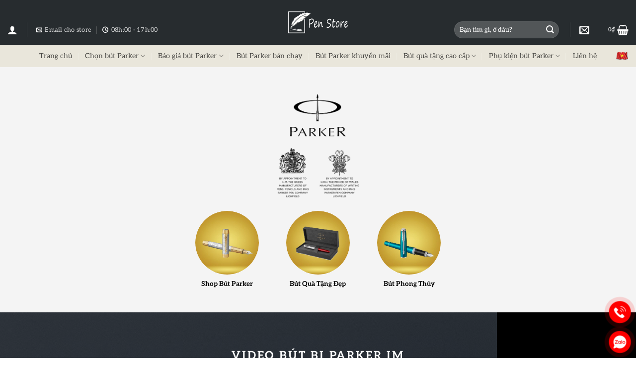

--- FILE ---
content_type: text/html; charset=UTF-8
request_url: https://penstore.vn/elements/galleries
body_size: 29555
content:
<!DOCTYPE html>
<html lang="vi" class="loading-site no-js">
<head>
<meta charset="UTF-8" />
<link rel="profile" href="http://gmpg.org/xfn/11" />
<link rel="pingback" href="https://penstore.vn/xmlrpc.php" />
<script>(function(html){html.className = html.className.replace(/\bno-js\b/,'js')})(document.documentElement);</script>
<meta name='robots' content='index, follow, max-image-preview:large, max-snippet:-1, max-video-preview:-1' />
<style>img:is([sizes="auto" i], [sizes^="auto," i]) { contain-intrinsic-size: 3000px 1500px }</style>
<meta name="viewport" content="width=device-width, initial-scale=1" />
<!-- This site is optimized with the Yoast SEO plugin v26.5 - https://yoast.com/wordpress/plugins/seo/ -->
<title>Video bút bi Parker chính hãng ở Store Việt Nam</title>
<meta name="description" content="Xem video bút bi Parker chính hãng ở Store Việt Nam với những hình ảnh đầy đủ và chi tiết qua chiếc bút Parker IM Black GT BP." />
<link rel="canonical" href="https://penstore.vn/elements/galleries" />
<meta property="og:locale" content="vi_VN" />
<meta property="og:type" content="article" />
<meta property="og:title" content="Video bút bi Parker chính hãng ở Store Việt Nam" />
<meta property="og:description" content="Xem video bút bi Parker chính hãng ở Store Việt Nam với những hình ảnh đầy đủ và chi tiết qua chiếc bút Parker IM Black GT BP." />
<meta property="og:url" content="https://penstore.vn/elements/galleries" />
<meta property="og:site_name" content="Pen Store Vietnam phân phối bút Parker Việt Nam" />
<meta property="article:modified_time" content="2025-10-01T08:01:36+00:00" />
<meta property="og:image" content="https://penstore.vn/wp-content/uploads/2018/08/video-but-bi-parker-chinh-hang.jpg" />
<meta property="og:image:width" content="945" />
<meta property="og:image:height" content="945" />
<meta property="og:image:type" content="image/jpeg" />
<meta name="twitter:card" content="summary_large_image" />
<meta name="twitter:label1" content="Ước tính thời gian đọc" />
<meta name="twitter:data1" content="2 phút" />
<script type="application/ld+json" class="yoast-schema-graph">{"@context":"https://schema.org","@graph":[{"@type":"WebPage","@id":"https://penstore.vn/elements/galleries","url":"https://penstore.vn/elements/galleries","name":"Video bút bi Parker chính hãng ở Store Việt Nam","isPartOf":{"@id":"https://penstore.vn/#website"},"primaryImageOfPage":{"@id":"https://penstore.vn/elements/galleries#primaryimage"},"image":{"@id":"https://penstore.vn/elements/galleries#primaryimage"},"thumbnailUrl":"https://penstore.vn/wp-content/uploads/2018/08/video-but-bi-parker-chinh-hang.jpg","datePublished":"2016-06-02T12:48:15+00:00","dateModified":"2025-10-01T08:01:36+00:00","description":"Xem video bút bi Parker chính hãng ở Store Việt Nam với những hình ảnh đầy đủ và chi tiết qua chiếc bút Parker IM Black GT BP.","breadcrumb":{"@id":"https://penstore.vn/elements/galleries#breadcrumb"},"inLanguage":"vi","potentialAction":[{"@type":"ReadAction","target":["https://penstore.vn/elements/galleries"]}]},{"@type":"ImageObject","inLanguage":"vi","@id":"https://penstore.vn/elements/galleries#primaryimage","url":"https://penstore.vn/wp-content/uploads/2018/08/video-but-bi-parker-chinh-hang.jpg","contentUrl":"https://penstore.vn/wp-content/uploads/2018/08/video-but-bi-parker-chinh-hang.jpg","width":945,"height":945,"caption":"Xem video BÚT BI PARKER chính hãng tại Đại lý PARKER Việt Nam"},{"@type":"BreadcrumbList","@id":"https://penstore.vn/elements/galleries#breadcrumb","itemListElement":[{"@type":"ListItem","position":1,"name":"Home","item":"https://penstore.vn/"},{"@type":"ListItem","position":2,"name":"Tổng hợp video bút Parker chính hãng tại https://penstore.vn/","item":"https://penstore.vn/elements"},{"@type":"ListItem","position":3,"name":"Video bút bi Parker chính hãng ở Store Việt Nam"}]},{"@type":"WebSite","@id":"https://penstore.vn/#website","url":"https://penstore.vn/","name":"Pen Store Vietnam phân phối bút Parker Việt Nam","description":"","publisher":{"@id":"https://penstore.vn/#organization"},"potentialAction":[{"@type":"SearchAction","target":{"@type":"EntryPoint","urlTemplate":"https://penstore.vn/?s={search_term_string}"},"query-input":{"@type":"PropertyValueSpecification","valueRequired":true,"valueName":"search_term_string"}}],"inLanguage":"vi"},{"@type":"Organization","@id":"https://penstore.vn/#organization","name":"Công ty TNHH STORE ASIA Việt Nam","url":"https://penstore.vn/","logo":{"@type":"ImageObject","inLanguage":"vi","@id":"https://penstore.vn/#/schema/logo/image/","url":"https://penstore.vn/wp-content/uploads/2019/03/parker-pen-logo-vietnam.png","contentUrl":"https://penstore.vn/wp-content/uploads/2019/03/parker-pen-logo-vietnam.png","width":525,"height":187,"caption":"Công ty TNHH STORE ASIA Việt Nam"},"image":{"@id":"https://penstore.vn/#/schema/logo/image/"}}]}</script>
<!-- / Yoast SEO plugin. -->
<link rel='prefetch' href='https://penstore.vn/wp-content/themes/flatsome/assets/js/flatsome.js?ver=51d1c732cb1803d92751' />
<link rel='prefetch' href='https://penstore.vn/wp-content/themes/flatsome/assets/js/chunk.slider.js?ver=3.19.2' />
<link rel='prefetch' href='https://penstore.vn/wp-content/themes/flatsome/assets/js/chunk.popups.js?ver=3.19.2' />
<link rel='prefetch' href='https://penstore.vn/wp-content/themes/flatsome/assets/js/chunk.tooltips.js?ver=3.19.2' />
<link rel='prefetch' href='https://penstore.vn/wp-content/themes/flatsome/assets/js/woocommerce.js?ver=60a299668ea84c875077' />
<link rel="alternate" type="application/rss+xml" title="Dòng thông tin Pen Store Vietnam phân phối bút Parker Việt Nam &raquo;" href="https://penstore.vn/feed" />
<link rel="alternate" type="application/rss+xml" title="Pen Store Vietnam phân phối bút Parker Việt Nam &raquo; Dòng bình luận" href="https://penstore.vn/comments/feed" />
<!-- <link rel='stylesheet' id='dashicons-css' href='https://penstore.vn/wp-includes/css/dashicons.min.css?ver=6.8.3' type='text/css' media='all' /> -->
<!-- <link rel='stylesheet' id='menu-icons-extra-css' href='https://penstore.vn/wp-content/plugins/menu-icons/css/extra.min.css?ver=0.13.19' type='text/css' media='all' /> -->
<link rel="stylesheet" type="text/css" href="//penstore.vn/wp-content/cache/wpfc-minified/qsy44r4a/5wt6z.css" media="all"/>
<style id='wp-block-library-inline-css' type='text/css'>
:root{--wp-admin-theme-color:#007cba;--wp-admin-theme-color--rgb:0,124,186;--wp-admin-theme-color-darker-10:#006ba1;--wp-admin-theme-color-darker-10--rgb:0,107,161;--wp-admin-theme-color-darker-20:#005a87;--wp-admin-theme-color-darker-20--rgb:0,90,135;--wp-admin-border-width-focus:2px;--wp-block-synced-color:#7a00df;--wp-block-synced-color--rgb:122,0,223;--wp-bound-block-color:var(--wp-block-synced-color)}@media (min-resolution:192dpi){:root{--wp-admin-border-width-focus:1.5px}}.wp-element-button{cursor:pointer}:root{--wp--preset--font-size--normal:16px;--wp--preset--font-size--huge:42px}:root .has-very-light-gray-background-color{background-color:#eee}:root .has-very-dark-gray-background-color{background-color:#313131}:root .has-very-light-gray-color{color:#eee}:root .has-very-dark-gray-color{color:#313131}:root .has-vivid-green-cyan-to-vivid-cyan-blue-gradient-background{background:linear-gradient(135deg,#00d084,#0693e3)}:root .has-purple-crush-gradient-background{background:linear-gradient(135deg,#34e2e4,#4721fb 50%,#ab1dfe)}:root .has-hazy-dawn-gradient-background{background:linear-gradient(135deg,#faaca8,#dad0ec)}:root .has-subdued-olive-gradient-background{background:linear-gradient(135deg,#fafae1,#67a671)}:root .has-atomic-cream-gradient-background{background:linear-gradient(135deg,#fdd79a,#004a59)}:root .has-nightshade-gradient-background{background:linear-gradient(135deg,#330968,#31cdcf)}:root .has-midnight-gradient-background{background:linear-gradient(135deg,#020381,#2874fc)}.has-regular-font-size{font-size:1em}.has-larger-font-size{font-size:2.625em}.has-normal-font-size{font-size:var(--wp--preset--font-size--normal)}.has-huge-font-size{font-size:var(--wp--preset--font-size--huge)}.has-text-align-center{text-align:center}.has-text-align-left{text-align:left}.has-text-align-right{text-align:right}#end-resizable-editor-section{display:none}.aligncenter{clear:both}.items-justified-left{justify-content:flex-start}.items-justified-center{justify-content:center}.items-justified-right{justify-content:flex-end}.items-justified-space-between{justify-content:space-between}.screen-reader-text{border:0;clip-path:inset(50%);height:1px;margin:-1px;overflow:hidden;padding:0;position:absolute;width:1px;word-wrap:normal!important}.screen-reader-text:focus{background-color:#ddd;clip-path:none;color:#444;display:block;font-size:1em;height:auto;left:5px;line-height:normal;padding:15px 23px 14px;text-decoration:none;top:5px;width:auto;z-index:100000}html :where(.has-border-color){border-style:solid}html :where([style*=border-top-color]){border-top-style:solid}html :where([style*=border-right-color]){border-right-style:solid}html :where([style*=border-bottom-color]){border-bottom-style:solid}html :where([style*=border-left-color]){border-left-style:solid}html :where([style*=border-width]){border-style:solid}html :where([style*=border-top-width]){border-top-style:solid}html :where([style*=border-right-width]){border-right-style:solid}html :where([style*=border-bottom-width]){border-bottom-style:solid}html :where([style*=border-left-width]){border-left-style:solid}html :where(img[class*=wp-image-]){height:auto;max-width:100%}:where(figure){margin:0 0 1em}html :where(.is-position-sticky){--wp-admin--admin-bar--position-offset:var(--wp-admin--admin-bar--height,0px)}@media screen and (max-width:600px){html :where(.is-position-sticky){--wp-admin--admin-bar--position-offset:0px}}
</style>
<!-- <link rel='stylesheet' id='contact-form-7-css' href='https://penstore.vn/wp-content/plugins/contact-form-7/includes/css/styles.css?ver=6.1.4' type='text/css' media='all' /> -->
<!-- <link rel='stylesheet' id='chat-css-css' href='https://penstore.vn/wp-content/plugins/foxtool/link/chat/foxchat.css?ver=2.5.3' type='text/css' media='all' /> -->
<link rel="stylesheet" type="text/css" href="//penstore.vn/wp-content/cache/wpfc-minified/22b2vgq9/5wt6z.css" media="all"/>
<style id='woocommerce-inline-inline-css' type='text/css'>
.woocommerce form .form-row .required { visibility: visible; }
</style>
<!-- <link rel='stylesheet' id='tablepress-default-css' href='https://penstore.vn/wp-content/plugins/tablepress/css/build/default.css?ver=3.2.5' type='text/css' media='all' /> -->
<!-- <link rel='stylesheet' id='flatsome-main-css' href='https://penstore.vn/wp-content/themes/flatsome/assets/css/flatsome.css?ver=3.19.2' type='text/css' media='all' /> -->
<link rel="stylesheet" type="text/css" href="//penstore.vn/wp-content/cache/wpfc-minified/9slh6b/adt7p.css" media="all"/>
<style id='flatsome-main-inline-css' type='text/css'>
@font-face {
font-family: "fl-icons";
font-display: block;
src: url(https://penstore.vn/wp-content/themes/flatsome/assets/css/icons/fl-icons.eot?v=3.19.2);
src:
url(https://penstore.vn/wp-content/themes/flatsome/assets/css/icons/fl-icons.eot#iefix?v=3.19.2) format("embedded-opentype"),
url(https://penstore.vn/wp-content/themes/flatsome/assets/css/icons/fl-icons.woff2?v=3.19.2) format("woff2"),
url(https://penstore.vn/wp-content/themes/flatsome/assets/css/icons/fl-icons.ttf?v=3.19.2) format("truetype"),
url(https://penstore.vn/wp-content/themes/flatsome/assets/css/icons/fl-icons.woff?v=3.19.2) format("woff"),
url(https://penstore.vn/wp-content/themes/flatsome/assets/css/icons/fl-icons.svg?v=3.19.2#fl-icons) format("svg");
}
</style>
<!-- <link rel='stylesheet' id='flatsome-shop-css' href='https://penstore.vn/wp-content/themes/flatsome/assets/css/flatsome-shop.css?ver=3.19.2' type='text/css' media='all' /> -->
<!-- <link rel='stylesheet' id='flatsome-style-css' href='https://penstore.vn/wp-content/themes/flatsome-child/style.css?ver=3.0' type='text/css' media='all' /> -->
<link rel="stylesheet" type="text/css" href="//penstore.vn/wp-content/cache/wpfc-minified/l8fyjtos/5wt6z.css" media="all"/>
<script src='//penstore.vn/wp-content/cache/wpfc-minified/f6ghwguz/5wt6z.js' type="text/javascript"></script>
<!-- <script type="text/javascript" src="https://penstore.vn/wp-includes/js/jquery/jquery.min.js?ver=3.7.1" id="jquery-core-js"></script> -->
<!-- <script type="text/javascript" src="https://penstore.vn/wp-includes/js/jquery/jquery-migrate.min.js?ver=3.4.1" id="jquery-migrate-js"></script> -->
<!-- <script type="text/javascript" src="https://penstore.vn/wp-content/plugins/foxtool/link/index.js?ver=2.5.3" id="index-ft-js"></script> -->
<!-- <script type="text/javascript" src="https://penstore.vn/wp-content/plugins/woocommerce/assets/js/jquery-blockui/jquery.blockUI.min.js?ver=2.7.0-wc.10.4.3" id="wc-jquery-blockui-js" data-wp-strategy="defer"></script> -->
<script type="text/javascript" id="wc-add-to-cart-js-extra">
/* <![CDATA[ */
var wc_add_to_cart_params = {"ajax_url":"\/wp-admin\/admin-ajax.php","wc_ajax_url":"\/?wc-ajax=%%endpoint%%","i18n_view_cart":"Xem gi\u1ecf h\u00e0ng","cart_url":"https:\/\/penstore.vn\/cart","is_cart":"","cart_redirect_after_add":"no"};
/* ]]> */
</script>
<script src='//penstore.vn/wp-content/cache/wpfc-minified/dhsxqdok/5wt6z.js' type="text/javascript"></script>
<!-- <script type="text/javascript" src="https://penstore.vn/wp-content/plugins/woocommerce/assets/js/frontend/add-to-cart.min.js?ver=10.4.3" id="wc-add-to-cart-js" defer="defer" data-wp-strategy="defer"></script> -->
<!-- <script type="text/javascript" src="https://penstore.vn/wp-content/plugins/woocommerce/assets/js/js-cookie/js.cookie.min.js?ver=2.1.4-wc.10.4.3" id="wc-js-cookie-js" data-wp-strategy="defer"></script> -->
<link rel="https://api.w.org/" href="https://penstore.vn/wp-json/" /><link rel="alternate" title="JSON" type="application/json" href="https://penstore.vn/wp-json/wp/v2/pages/34" /><link rel="EditURI" type="application/rsd+xml" title="RSD" href="https://penstore.vn/xmlrpc.php?rsd" />
<meta name="generator" content="WordPress 6.8.3" />
<meta name="generator" content="WooCommerce 10.4.3" />
<link rel='shortlink' href='https://penstore.vn/?p=34' />
<link rel="alternate" title="oNhúng (JSON)" type="application/json+oembed" href="https://penstore.vn/wp-json/oembed/1.0/embed?url=https%3A%2F%2Fpenstore.vn%2Felements%2Fgalleries" />
<link rel="alternate" title="oNhúng (XML)" type="text/xml+oembed" href="https://penstore.vn/wp-json/oembed/1.0/embed?url=https%3A%2F%2Fpenstore.vn%2Felements%2Fgalleries&#038;format=xml" />
<!-- Google Tag Manager -->
<script>(function(w,d,s,l,i){w[l]=w[l]||[];w[l].push({'gtm.start':
new Date().getTime(),event:'gtm.js'});var f=d.getElementsByTagName(s)[0],
j=d.createElement(s),dl=l!='dataLayer'?'&l='+l:'';j.async=true;j.src=
'https://www.googletagmanager.com/gtm.js?id='+i+dl;f.parentNode.insertBefore(j,f);
})(window,document,'script','dataLayer','GTM-T5RT8GSV');</script>
<!-- End Google Tag Manager -->	<noscript><style>.woocommerce-product-gallery{ opacity: 1 !important; }</style></noscript>
<link rel="icon" href="https://penstore.vn/wp-content/uploads/cropped-Parker-viet-nam-but-parker-tai-pen-store-vietnam-1-32x32.png" sizes="32x32" />
<link rel="icon" href="https://penstore.vn/wp-content/uploads/cropped-Parker-viet-nam-but-parker-tai-pen-store-vietnam-1-192x192.png" sizes="192x192" />
<link rel="apple-touch-icon" href="https://penstore.vn/wp-content/uploads/cropped-Parker-viet-nam-but-parker-tai-pen-store-vietnam-1-180x180.png" />
<meta name="msapplication-TileImage" content="https://penstore.vn/wp-content/uploads/cropped-Parker-viet-nam-but-parker-tai-pen-store-vietnam-1-270x270.png" />
<style id="custom-css" type="text/css">:root {--primary-color: #000000;--fs-color-primary: #000000;--fs-color-secondary: #b78d4e;--fs-color-success: #1e73be;--fs-color-alert: #b20000;--fs-experimental-link-color: #916b02;--fs-experimental-link-color-hover: #111111;}.tooltipster-base {--tooltip-color: #fff;--tooltip-bg-color: #000;}.off-canvas-right .mfp-content, .off-canvas-left .mfp-content {--drawer-width: 300px;}.off-canvas .mfp-content.off-canvas-cart {--drawer-width: 360px;}html{background-color:rgba(0,0,0,0)!important;}.container-width, .full-width .ubermenu-nav, .container, .row{max-width: 1820px}.row.row-collapse{max-width: 1790px}.row.row-small{max-width: 1812.5px}.row.row-large{max-width: 1850px}.sticky-add-to-cart--active, #wrapper,#main,#main.dark{background-color: #f4f4f4}.header-main{height: 90px}#logo img{max-height: 90px}#logo{width:120px;}.header-bottom{min-height: 45px}.header-top{min-height: 50px}.transparent .header-main{height: 250px}.transparent #logo img{max-height: 250px}.has-transparent + .page-title:first-of-type,.has-transparent + #main > .page-title,.has-transparent + #main > div > .page-title,.has-transparent + #main .page-header-wrapper:first-of-type .page-title{padding-top: 300px;}.header.show-on-scroll,.stuck .header-main{height:70px!important}.stuck #logo img{max-height: 70px!important}.search-form{ width: 40%;}.header-bg-color {background-color: rgba(0,7,10,0.84)}.header-bottom {background-color: #e9e6db}.header-main .nav > li > a{line-height: 16px }.header-wrapper:not(.stuck) .header-main .header-nav{margin-top: 30px }.stuck .header-main .nav > li > a{line-height: 50px }.header-bottom-nav > li > a{line-height: 14px }@media (max-width: 549px) {.header-main{height: 70px}#logo img{max-height: 70px}}.nav-dropdown{font-size:90%}.nav-dropdown-has-arrow li.has-dropdown:after{border-bottom-color: #ffffff;}.nav .nav-dropdown{background-color: #ffffff}.blog-wrapper{background-color: #ffffff;}body{color: #3f3f3f}h1,h2,h3,h4,h5,h6,.heading-font{color: #3f3f3f;}body{font-size: 100%;}@media screen and (max-width: 549px){body{font-size: 100%;}}body{font-family: Aleo, sans-serif;}body {font-weight: 500;font-style: normal;}.nav > li > a {font-family: Aleo, sans-serif;}.mobile-sidebar-levels-2 .nav > li > ul > li > a {font-family: Aleo, sans-serif;}.nav > li > a,.mobile-sidebar-levels-2 .nav > li > ul > li > a {font-weight: 400;font-style: normal;}h1,h2,h3,h4,h5,h6,.heading-font, .off-canvas-center .nav-sidebar.nav-vertical > li > a{font-family: Aleo, sans-serif;}h1,h2,h3,h4,h5,h6,.heading-font,.banner h1,.banner h2 {font-weight: 700;font-style: normal;}.alt-font{font-family: Aleo, sans-serif;}.alt-font {font-weight: 400!important;font-style: normal!important;}.breadcrumbs{text-transform: none;}button,.button{text-transform: none;}.nav > li > a, .links > li > a{text-transform: none;}.section-title span{text-transform: none;}h3.widget-title,span.widget-title{text-transform: none;}.header:not(.transparent) .header-bottom-nav.nav > li > a{color: rgba(0,0,0,0.69);}.header:not(.transparent) .header-bottom-nav.nav > li > a:hover,.header:not(.transparent) .header-bottom-nav.nav > li.active > a,.header:not(.transparent) .header-bottom-nav.nav > li.current > a,.header:not(.transparent) .header-bottom-nav.nav > li > a.active,.header:not(.transparent) .header-bottom-nav.nav > li > a.current{color: #000000;}.header-bottom-nav.nav-line-bottom > li > a:before,.header-bottom-nav.nav-line-grow > li > a:before,.header-bottom-nav.nav-line > li > a:before,.header-bottom-nav.nav-box > li > a:hover,.header-bottom-nav.nav-box > li.active > a,.header-bottom-nav.nav-pills > li > a:hover,.header-bottom-nav.nav-pills > li.active > a{color:#FFF!important;background-color: #000000;}.is-divider{background-color: #3f3f3f;}.shop-page-title.featured-title .title-overlay{background-color: rgba(12,12,12,0.78);}.current .breadcrumb-step, [data-icon-label]:after, .button#place_order,.button.checkout,.checkout-button,.single_add_to_cart_button.button, .sticky-add-to-cart-select-options-button{background-color: #1d6395!important }.star-rating span:before,.star-rating:before, .woocommerce-page .star-rating:before, .stars a:hover:after, .stars a.active:after{color: #f96205}.shop-page-title.featured-title .title-bg{background-image: url(https://fjcdn.sgp1.digitaloceanspaces.com/butparkervietnam.com/wp-content/uploads/2020/07/But-Parker-Asia-Vietnam-pen-banner.jpg);}@media screen and (min-width: 550px){.products .box-vertical .box-image{min-width: 500px!important;width: 500px!important;}}.header-main .social-icons,.header-main .cart-icon strong,.header-main .menu-title,.header-main .header-button > .button.is-outline,.header-main .nav > li > a > i:not(.icon-angle-down){color: #ffffff!important;}.header-main .header-button > .button.is-outline,.header-main .cart-icon strong:after,.header-main .cart-icon strong{border-color: #ffffff!important;}.header-main .header-button > .button:not(.is-outline){background-color: #ffffff!important;}.header-main .current-dropdown .cart-icon strong,.header-main .header-button > .button:hover,.header-main .header-button > .button:hover i,.header-main .header-button > .button:hover span{color:#FFF!important;}.header-main .menu-title:hover,.header-main .social-icons a:hover,.header-main .header-button > .button.is-outline:hover,.header-main .nav > li > a:hover > i:not(.icon-angle-down){color: #a3a3a3!important;}.header-main .current-dropdown .cart-icon strong,.header-main .header-button > .button:hover{background-color: #a3a3a3!important;}.header-main .current-dropdown .cart-icon strong:after,.header-main .current-dropdown .cart-icon strong,.header-main .header-button > .button:hover{border-color: #a3a3a3!important;}.footer-1{background-color: #1F2128}.footer-2{background-color: rgba(255,255,255,0)}.absolute-footer, html{background-color: #000000}.page-title-small + main .product-container > .row{padding-top:0;}.nav-vertical-fly-out > li + li {border-top-width: 1px; border-top-style: solid;}/* Custom CSS */#hotline {background:url(https://penstore.vn/wp-content/uploads/2018/05/hotline.png) left center no-repeat #c51230;min-width:285px;padding:6px 15px 6px 0;position:fixed;bottom:0;left:0;text-align:center;font-size:200%;font-weight:bolder;color: #fff;border-radius:30px;text-indent:65px;z-index:9999;}#mobile-phone {display:none;}.quick_buy_button {background:#f87618!important;color:#fff!important;padding: 15px 30px!important;border-radius:10px!important;font-size:150%!important;}.quick_buy_container {color: #fff!important;}.cta {position:fixed;right:0px;bottom:30px;width:90px;z-index:9999;}.ctaitem {position: relative;visibility: visible;background-color: transparent;width: 90px;height: 90px;cursor: pointer;z-index: 9999;-webkit-backface-visibility: hidden;-webkit-transform: translateZ(0);transition: visibility .5s;left: 0;bottom: 0;display: block;}.ctabg {width: 60px;height: 60px;top: 15px;left: 15px;position: absolute;box-shadow: 0 0 0 0 #dd3333;border-radius: 50%;border: 2px solid transparent;-webkit-animation: zigzag 2.3s infinite ease-in-out;animation: zigzag 2.3s infinite ease-in-out;transition: all .5s;-webkit-transform-origin: 50% 50%;-ms-transform-origin: 50% 50%;transform-origin: 50% 50%;-webkit-animuiion: zoom 1.3s infinite;animation: zoom 1.3s infinite;}.ctaimg {width: 40px;height: 40px;line-height: 40px;top: 25px;left: 25px;position: absolute;border-radius: 50%;display: flex;justify-content: center;-webkit-animation: zigzag 2s infinite ease-in-out;animation: zigzag 2s infinite ease-in-out;}.ctaimg a {display:block;}.ctacontent {color: #fff;padding: 10px 15px;border-radius:99px;position:absolute;z-index:0;top:22px;transition-duration:2s;display:none;margin-left:-120px;font-size:100%;width:180px;transition-duration:2s;}.ctaitem:hover .ctacontent {display:block;}.ctamobile {position:fixed!important;right:0px;bottom:0px;width:100%;z-index:99999!important;}.mobileicon {float:left;text-align:center;padding: 5px 0;position:relative;z-index:99999!important;border-right:1px solid #fff;}.mobileicon img {width: 30px;}.mobileicon p {margin-bottom:0;}.mobileicon a {color: #fff;}.mobileicon img {justify-content: center;-webkit-animation: zigzag 2s infinite ease-in-out;animation: zigzag 2s infinite ease-in-out;}@-webkit-keyframes zigzag {0% {-webkit-transform: rotate(0) scale(1) skew(1deg);}10% {-webkit-transform: rotate(-25deg) scale(1) skew(1deg);}20% {-webkit-transform: rotate(25deg) scale(1) skew(1deg);}30% {-webkit-transform: rotate(-25deg) scale(1) skew(1deg);}40% {-webkit-transform: rotate(25deg) scale(1) skew(1deg);}50% {-webkit-transform: rotate(0) scale(1) skew(1deg);}100% {-webkit-transform: rotate(0) scale(1) skew(1deg);}}@keyframes zigzag {0% {-webkit-transform: rotate(0) scale(1) skew(1deg);}10% {-webkit-transform: rotate(-25deg) scale(1) skew(1deg);}20% {-webkit-transform: rotate(25deg) scale(1) skew(1deg);}30% {-webkit-transform: rotate(-25deg) scale(1) skew(1deg);}40% {-webkit-transform: rotate(25deg) scale(1) skew(1deg);}50% {-webkit-transform: rotate(0) scale(1) skew(1deg);}100% {-webkit-transform: rotate(0) scale(1) skew(1deg);}}@-webkit-keyframes zoom{0%{transform:scale(.9)}70%{transform:scale(1);box-shadow:0 0 0 15px transparent}100%{transform:scale(.9);box-shadow:0 0 0 0 transparent}}@keyframes zoom{0%{transform:scale(.9)}70%{transform:scale(1);box-shadow:0 0 0 15px transparent}100%{transform:scale(.9);box-shadow:0 0 0 0 transparent}}.screen-reader-text {display:none;}/* Custom CSS Mobile */@media (max-width: 549px){#mobile-phone {display:block;text-align:center;position:fixed;z-index:9999;bottom:0;width:100%;}#mobile-phone a {color: #fff;}#mobile-phone {}#phone {float: left;width:50%;background: #c51230;color:#fff;padding: 10px 0;text-align:center;}#sms {float: left;width:50%;background: #0009b6;color:#fff;padding:10px 0;text-align:center;}#hotline {display:none;}}.label-new.menu-item > a:after{content:"Mới";}.label-hot.menu-item > a:after{content:"Thịnh hành";}.label-sale.menu-item > a:after{content:"Giảm giá";}.label-popular.menu-item > a:after{content:"Phổ biến";}</style><style id="kirki-inline-styles">/* vietnamese */
@font-face {
font-family: 'Aleo';
font-style: normal;
font-weight: 400;
font-display: swap;
src: url(https://penstore.vn/wp-content/fonts/aleo/c4mv1nF8G8_swALJ0Q1o.woff2) format('woff2');
unicode-range: U+0102-0103, U+0110-0111, U+0128-0129, U+0168-0169, U+01A0-01A1, U+01AF-01B0, U+0300-0301, U+0303-0304, U+0308-0309, U+0323, U+0329, U+1EA0-1EF9, U+20AB;
}
/* latin-ext */
@font-face {
font-family: 'Aleo';
font-style: normal;
font-weight: 400;
font-display: swap;
src: url(https://penstore.vn/wp-content/fonts/aleo/c4mv1nF8G8_swAPJ0Q1o.woff2) format('woff2');
unicode-range: U+0100-02BA, U+02BD-02C5, U+02C7-02CC, U+02CE-02D7, U+02DD-02FF, U+0304, U+0308, U+0329, U+1D00-1DBF, U+1E00-1E9F, U+1EF2-1EFF, U+2020, U+20A0-20AB, U+20AD-20C0, U+2113, U+2C60-2C7F, U+A720-A7FF;
}
/* latin */
@font-face {
font-family: 'Aleo';
font-style: normal;
font-weight: 400;
font-display: swap;
src: url(https://penstore.vn/wp-content/fonts/aleo/c4mv1nF8G8_swA3J0Q.woff2) format('woff2');
unicode-range: U+0000-00FF, U+0131, U+0152-0153, U+02BB-02BC, U+02C6, U+02DA, U+02DC, U+0304, U+0308, U+0329, U+2000-206F, U+20AC, U+2122, U+2191, U+2193, U+2212, U+2215, U+FEFF, U+FFFD;
}
/* vietnamese */
@font-face {
font-family: 'Aleo';
font-style: normal;
font-weight: 500;
font-display: swap;
src: url(https://penstore.vn/wp-content/fonts/aleo/c4mv1nF8G8_swALJ0Q1o.woff2) format('woff2');
unicode-range: U+0102-0103, U+0110-0111, U+0128-0129, U+0168-0169, U+01A0-01A1, U+01AF-01B0, U+0300-0301, U+0303-0304, U+0308-0309, U+0323, U+0329, U+1EA0-1EF9, U+20AB;
}
/* latin-ext */
@font-face {
font-family: 'Aleo';
font-style: normal;
font-weight: 500;
font-display: swap;
src: url(https://penstore.vn/wp-content/fonts/aleo/c4mv1nF8G8_swAPJ0Q1o.woff2) format('woff2');
unicode-range: U+0100-02BA, U+02BD-02C5, U+02C7-02CC, U+02CE-02D7, U+02DD-02FF, U+0304, U+0308, U+0329, U+1D00-1DBF, U+1E00-1E9F, U+1EF2-1EFF, U+2020, U+20A0-20AB, U+20AD-20C0, U+2113, U+2C60-2C7F, U+A720-A7FF;
}
/* latin */
@font-face {
font-family: 'Aleo';
font-style: normal;
font-weight: 500;
font-display: swap;
src: url(https://penstore.vn/wp-content/fonts/aleo/c4mv1nF8G8_swA3J0Q.woff2) format('woff2');
unicode-range: U+0000-00FF, U+0131, U+0152-0153, U+02BB-02BC, U+02C6, U+02DA, U+02DC, U+0304, U+0308, U+0329, U+2000-206F, U+20AC, U+2122, U+2191, U+2193, U+2212, U+2215, U+FEFF, U+FFFD;
}
/* vietnamese */
@font-face {
font-family: 'Aleo';
font-style: normal;
font-weight: 700;
font-display: swap;
src: url(https://penstore.vn/wp-content/fonts/aleo/c4mv1nF8G8_swALJ0Q1o.woff2) format('woff2');
unicode-range: U+0102-0103, U+0110-0111, U+0128-0129, U+0168-0169, U+01A0-01A1, U+01AF-01B0, U+0300-0301, U+0303-0304, U+0308-0309, U+0323, U+0329, U+1EA0-1EF9, U+20AB;
}
/* latin-ext */
@font-face {
font-family: 'Aleo';
font-style: normal;
font-weight: 700;
font-display: swap;
src: url(https://penstore.vn/wp-content/fonts/aleo/c4mv1nF8G8_swAPJ0Q1o.woff2) format('woff2');
unicode-range: U+0100-02BA, U+02BD-02C5, U+02C7-02CC, U+02CE-02D7, U+02DD-02FF, U+0304, U+0308, U+0329, U+1D00-1DBF, U+1E00-1E9F, U+1EF2-1EFF, U+2020, U+20A0-20AB, U+20AD-20C0, U+2113, U+2C60-2C7F, U+A720-A7FF;
}
/* latin */
@font-face {
font-family: 'Aleo';
font-style: normal;
font-weight: 700;
font-display: swap;
src: url(https://penstore.vn/wp-content/fonts/aleo/c4mv1nF8G8_swA3J0Q.woff2) format('woff2');
unicode-range: U+0000-00FF, U+0131, U+0152-0153, U+02BB-02BC, U+02C6, U+02DA, U+02DC, U+0304, U+0308, U+0329, U+2000-206F, U+20AC, U+2122, U+2191, U+2193, U+2212, U+2215, U+FEFF, U+FFFD;
}</style></head>
<body class="wp-singular page-template page-template-page-blank page-template-page-blank-php page page-id-34 page-child parent-pageid-95 wp-theme-flatsome wp-child-theme-flatsome-child theme-flatsome woocommerce-no-js full-width lightbox nav-dropdown-has-arrow nav-dropdown-has-shadow">
<!-- Google Tag Manager (noscript) -->
<noscript><iframe src="https://www.googletagmanager.com/ns.html?id=GTM-T5RT8GSV"
height="0" width="0" style="display:none;visibility:hidden"></iframe></noscript>
<!-- End Google Tag Manager (noscript) -->
<a class="skip-link screen-reader-text" href="#main">Chuyển đến nội dung</a>
<div id="wrapper">
<header id="header" class="header has-sticky sticky-jump">
<div class="header-wrapper">
<div id="masthead" class="header-main show-logo-center nav-dark">
<div class="header-inner flex-row container logo-center medium-logo-center" role="navigation">
<!-- Logo -->
<div id="logo" class="flex-col logo">
<!-- Header logo -->
<a href="https://penstore.vn/" title="Pen Store Vietnam phân phối bút Parker Việt Nam" rel="home">
<img width="800" height="295" src="https://penstore.vn/wp-content/uploads/2023/11/Parker-pen-store-chinh-hang-tai-Viet-nam.png" class="header_logo header-logo" alt="Pen Store Vietnam phân phối bút Parker Việt Nam"/><img  width="800" height="295" src="https://penstore.vn/wp-content/uploads/2023/11/Parker-pen-store-chinh-hang-tai-Viet-nam.png" class="header-logo-dark" alt="Pen Store Vietnam phân phối bút Parker Việt Nam"/></a>
</div>
<!-- Mobile Left Elements -->
<div class="flex-col show-for-medium flex-left">
<ul class="mobile-nav nav nav-left ">
<li class="nav-icon has-icon">
<a href="#" data-open="#main-menu" data-pos="left" data-bg="main-menu-overlay" data-color="dark" class="is-small" aria-label="Menu" aria-controls="main-menu" aria-expanded="false">
<i class="icon-menu" ></i>
</a>
</li>
<li class="account-item has-icon">
<a href="https://penstore.vn/my-account" class="account-link-mobile is-small" title="Tài khoản" aria-label="Tài khoản" >
<i class="icon-user" ></i>	</a>
</li>
</ul>
</div>
<!-- Left Elements -->
<div class="flex-col hide-for-medium flex-left
">
<ul class="header-nav header-nav-main nav nav-left  nav-size-small nav-spacing-large" >
<li class="account-item has-icon" >
<a href="https://penstore.vn/my-account" class="nav-top-link nav-top-not-logged-in is-small is-small" title="Đăng nhập" aria-label="Đăng nhập" data-open="#login-form-popup" >
<i class="icon-user" ></i>	</a>
</li>
<li class="header-divider"></li><li class="header-contact-wrapper">
<ul id="header-contact" class="nav nav-divided nav-uppercase header-contact">
<li class="">
<a href="mailto:butkyparker@gmail.com" class="tooltip" title="butkyparker@gmail.com">
<i class="icon-envelop" style="font-size:12px;" ></i>			       <span>
Email cho store			       </span>
</a>
</li>
<li class="">
<a class="tooltip" title="08h:00 - 17h:00 ">
<i class="icon-clock" style="font-size:12px;" ></i>			        <span>08h:00 - 17h:00</span>
</a>
</li>
<li class="">
<a href="tel:0972 668 008" class="tooltip" title="0972 668 008">
<i class="icon-phone" style="font-size:12px;" ></i>			      <span>0972 668 008</span>
</a>
</li>
</ul>
</li>
</ul>
</div>
<!-- Right Elements -->
<div class="flex-col hide-for-medium flex-right">
<ul class="header-nav header-nav-main nav nav-right  nav-size-small nav-spacing-large">
<li class="header-search-form search-form html relative has-icon">
<div class="header-search-form-wrapper">
<div class="searchform-wrapper ux-search-box relative form-flat is-normal"><form role="search" method="get" class="searchform" action="https://penstore.vn/">
<div class="flex-row relative">
<div class="flex-col flex-grow">
<label class="screen-reader-text" for="woocommerce-product-search-field-0">Tìm kiếm:</label>
<input type="search" id="woocommerce-product-search-field-0" class="search-field mb-0" placeholder="Bạn tìm gì, ở đâu?" value="" name="s" />
<input type="hidden" name="post_type" value="product" />
</div>
<div class="flex-col">
<button type="submit" value="Tìm kiếm" class="ux-search-submit submit-button secondary button  icon mb-0" aria-label="Nộp">
<i class="icon-search" ></i>			</button>
</div>
</div>
<div class="live-search-results text-left z-top"></div>
</form>
</div>	</div>
</li>
<li class="header-divider"></li><li class="header-newsletter-item has-icon">
<a href="#header-newsletter-signup" class="tooltip is-small"
title="Parker">
<i class="icon-envelop"></i>
</a>
<div id="header-newsletter-signup"
class="lightbox-by-id lightbox-content mfp-hide lightbox-white "
style="max-width:700px ;padding:0px">
<div class="banner has-hover" id="banner-1694030345">
<div class="banner-inner fill">
<div class="banner-bg fill" >
<img width="800" height="614" src="https://penstore.vn/wp-content/uploads/2023/11/Parker-pen-store-Vietnam-newsletter-800x614.jpg" class="bg" alt="" decoding="async" fetchpriority="high" srcset="https://penstore.vn/wp-content/uploads/2023/11/Parker-pen-store-Vietnam-newsletter-800x614.jpg 800w, https://penstore.vn/wp-content/uploads/2023/11/Parker-pen-store-Vietnam-newsletter-300x230.jpg 300w, https://penstore.vn/wp-content/uploads/2023/11/Parker-pen-store-Vietnam-newsletter-768x590.jpg 768w, https://penstore.vn/wp-content/uploads/2023/11/Parker-pen-store-Vietnam-newsletter.jpg 1055w" sizes="(max-width: 800px) 100vw, 800px" />                        <div class="overlay"></div>            
<div class="is-border is-dashed"
style="border-color:rgba(255,255,255,.3);border-width:2px 2px 2px 2px;margin:10px;">
</div>
</div>
<div class="banner-layers container">
<div class="fill banner-link"></div>               <div id="text-box-1250724720" class="text-box banner-layer x10 md-x10 lg-x10 y50 md-y50 lg-y50 res-text">
<div data-animate="fadeInUp">           <div class="text-box-content text dark">
<div class="text-inner text-left">
<h3 class="uppercase">Parker</h3><p class="lead">Quý khách đang có mặt tại Pen Store chính thức ở Việt Nam. Hãy tận hưởng dịch vụ mua sắm an toàn và chuyên nghiệp sản phẩm của Parker ngay hôm nay để nhận được nhiều ưu đãi nhất...!</p>              </div>
</div>
</div>                     
<style>
#text-box-1250724720 {
width: 60%;
}
#text-box-1250724720 .text-box-content {
font-size: 100%;
}
@media (min-width:550px) {
#text-box-1250724720 {
width: 50%;
}
}
</style>
</div>
</div>
</div>
<style>
#banner-1694030345 {
padding-top: 430px;
}
#banner-1694030345 .overlay {
background-color: rgba(0,0,0,.4);
}
</style>
</div>
</div>
</li>
<li class="header-divider"></li><li class="cart-item has-icon has-dropdown">
<a href="https://penstore.vn/cart" class="header-cart-link is-small" title="Giỏ hàng" >
<span class="header-cart-title">
<span class="cart-price"><span class="woocommerce-Price-amount amount"><bdi>0<span class="woocommerce-Price-currencySymbol">&#8363;</span></bdi></span></span>
</span>
<i class="icon-shopping-basket"
data-icon-label="0">
</i>
</a>
<ul class="nav-dropdown nav-dropdown-bold">
<li class="html widget_shopping_cart">
<div class="widget_shopping_cart_content">
<div class="ux-mini-cart-empty flex flex-row-col text-center pt pb">
<div class="ux-mini-cart-empty-icon">
<svg xmlns="http://www.w3.org/2000/svg" viewBox="0 0 17 19" style="opacity:.1;height:80px;">
<path d="M8.5 0C6.7 0 5.3 1.2 5.3 2.7v2H2.1c-.3 0-.6.3-.7.7L0 18.2c0 .4.2.8.6.8h15.7c.4 0 .7-.3.7-.7v-.1L15.6 5.4c0-.3-.3-.6-.7-.6h-3.2v-2c0-1.6-1.4-2.8-3.2-2.8zM6.7 2.7c0-.8.8-1.4 1.8-1.4s1.8.6 1.8 1.4v2H6.7v-2zm7.5 3.4 1.3 11.5h-14L2.8 6.1h2.5v1.4c0 .4.3.7.7.7.4 0 .7-.3.7-.7V6.1h3.5v1.4c0 .4.3.7.7.7s.7-.3.7-.7V6.1h2.6z" fill-rule="evenodd" clip-rule="evenodd" fill="currentColor"></path>
</svg>
</div>
<p class="woocommerce-mini-cart__empty-message empty">Chưa có sản phẩm trong giỏ hàng.</p>
<p class="return-to-shop">
<a class="button primary wc-backward" href="https://penstore.vn/parker-pen-store-vietnam">
Quay trở lại cửa hàng				</a>
</p>
</div>
</div>
</li>
</ul>
</li>
</ul>
</div>
<!-- Mobile Right Elements -->
<div class="flex-col show-for-medium flex-right">
<ul class="mobile-nav nav nav-right ">
<li class="header-search header-search-lightbox has-icon">
<a href="#search-lightbox" aria-label="Tìm kiếm" data-open="#search-lightbox" data-focus="input.search-field"
class="is-small">
<i class="icon-search" style="font-size:16px;" ></i></a>
<div id="search-lightbox" class="mfp-hide dark text-center">
<div class="searchform-wrapper ux-search-box relative form-flat is-large"><form role="search" method="get" class="searchform" action="https://penstore.vn/">
<div class="flex-row relative">
<div class="flex-col flex-grow">
<label class="screen-reader-text" for="woocommerce-product-search-field-1">Tìm kiếm:</label>
<input type="search" id="woocommerce-product-search-field-1" class="search-field mb-0" placeholder="Bạn tìm gì, ở đâu?" value="" name="s" />
<input type="hidden" name="post_type" value="product" />
</div>
<div class="flex-col">
<button type="submit" value="Tìm kiếm" class="ux-search-submit submit-button secondary button  icon mb-0" aria-label="Nộp">
<i class="icon-search" ></i>			</button>
</div>
</div>
<div class="live-search-results text-left z-top"></div>
</form>
</div>	</div>
</li>
<li class="cart-item has-icon">
<a href="https://penstore.vn/cart" class="header-cart-link is-small off-canvas-toggle nav-top-link" title="Giỏ hàng" data-open="#cart-popup" data-class="off-canvas-cart" data-pos="right" >
<i class="icon-shopping-basket"
data-icon-label="0">
</i>
</a>
<!-- Cart Sidebar Popup -->
<div id="cart-popup" class="mfp-hide">
<div class="cart-popup-inner inner-padding cart-popup-inner--sticky">
<div class="cart-popup-title text-center">
<span class="heading-font uppercase">Giỏ hàng</span>
<div class="is-divider"></div>
</div>
<div class="widget_shopping_cart">
<div class="widget_shopping_cart_content">
<div class="ux-mini-cart-empty flex flex-row-col text-center pt pb">
<div class="ux-mini-cart-empty-icon">
<svg xmlns="http://www.w3.org/2000/svg" viewBox="0 0 17 19" style="opacity:.1;height:80px;">
<path d="M8.5 0C6.7 0 5.3 1.2 5.3 2.7v2H2.1c-.3 0-.6.3-.7.7L0 18.2c0 .4.2.8.6.8h15.7c.4 0 .7-.3.7-.7v-.1L15.6 5.4c0-.3-.3-.6-.7-.6h-3.2v-2c0-1.6-1.4-2.8-3.2-2.8zM6.7 2.7c0-.8.8-1.4 1.8-1.4s1.8.6 1.8 1.4v2H6.7v-2zm7.5 3.4 1.3 11.5h-14L2.8 6.1h2.5v1.4c0 .4.3.7.7.7.4 0 .7-.3.7-.7V6.1h3.5v1.4c0 .4.3.7.7.7s.7-.3.7-.7V6.1h2.6z" fill-rule="evenodd" clip-rule="evenodd" fill="currentColor"></path>
</svg>
</div>
<p class="woocommerce-mini-cart__empty-message empty">Chưa có sản phẩm trong giỏ hàng.</p>
<p class="return-to-shop">
<a class="button primary wc-backward" href="https://penstore.vn/parker-pen-store-vietnam">
Quay trở lại cửa hàng				</a>
</p>
</div>
</div>
</div>
</div>
</div>
</li>
</ul>
</div>
</div>
</div>
<div id="wide-nav" class="header-bottom wide-nav nav-dark flex-has-center hide-for-medium">
<div class="flex-row container">
<div class="flex-col hide-for-medium flex-left">
<ul class="nav header-nav header-bottom-nav nav-left  nav-divided nav-size-medium nav-spacing-xlarge">
</ul>
</div>
<div class="flex-col hide-for-medium flex-center">
<ul class="nav header-nav header-bottom-nav nav-center  nav-divided nav-size-medium nav-spacing-xlarge">
<li id="menu-item-504" class="menu-item menu-item-type-post_type menu-item-object-page menu-item-home menu-item-504 menu-item-design-default"><a href="https://penstore.vn/" class="nav-top-link">Trang chủ</a></li>
<li id="menu-item-13161" class="menu-item menu-item-type-taxonomy menu-item-object-product_cat menu-item-has-children menu-item-13161 menu-item-design-default has-dropdown"><a href="https://penstore.vn/showroom-but-parker-vietnam" class="nav-top-link" aria-expanded="false" aria-haspopup="menu">Chọn bút Parker<i class="icon-angle-down" ></i></a>
<ul class="sub-menu nav-dropdown nav-dropdown-bold">
<li id="menu-item-13233" class="menu-item menu-item-type-taxonomy menu-item-object-product_cat menu-item-has-children menu-item-13233 nav-dropdown-col"><a href="https://penstore.vn/but-parker-chinh-hang/chon-ngoi-but-parker">Chọn ngòi bút Parker</a>
<ul class="sub-menu nav-column nav-dropdown-bold">
<li id="menu-item-10365" class="menu-item menu-item-type-taxonomy menu-item-object-product_cat menu-item-10365"><a href="https://penstore.vn/but-bi-parker-chinh-hang">Bút bi Parker</a></li>
<li id="menu-item-10363" class="menu-item menu-item-type-taxonomy menu-item-object-product_cat menu-item-10363"><a href="https://penstore.vn/but-may-parker-chinh-hang">Bút máy Parker</a></li>
<li id="menu-item-10364" class="menu-item menu-item-type-taxonomy menu-item-object-product_cat menu-item-10364"><a href="https://penstore.vn/but-da-bi-parker-rollerball-pen">Bút dạ bi Parker</a></li>
<li id="menu-item-10366" class="menu-item menu-item-type-taxonomy menu-item-object-product_cat menu-item-10366"><a href="https://penstore.vn/but-long-kim-parker">Bút lông kim Parker</a></li>
</ul>
</li>
<li id="menu-item-13254" class="menu-item menu-item-type-taxonomy menu-item-object-product_cat menu-item-has-children menu-item-13254 nav-dropdown-col"><a href="https://penstore.vn/but-parker-chinh-hang/chon-cac-dong-but-parker">Các dòng bút Parker</a>
<ul class="sub-menu nav-column nav-dropdown-bold">
<li id="menu-item-10375" class="menu-item menu-item-type-taxonomy menu-item-object-product_cat menu-item-10375"><a href="https://penstore.vn/but-parker-im-chinh-hang">Bút Parker IM</a></li>
<li id="menu-item-10376" class="menu-item menu-item-type-taxonomy menu-item-object-product_cat menu-item-10376"><a href="https://penstore.vn/but-parker-sonnet-france-pen">Bút Parker Sonnet</a></li>
<li id="menu-item-10377" class="menu-item menu-item-type-taxonomy menu-item-object-product_cat menu-item-10377"><a href="https://penstore.vn/but-parker-urban-pen">Bút Parker Urban</a></li>
<li id="menu-item-10378" class="menu-item menu-item-type-taxonomy menu-item-object-product_cat menu-item-10378"><a href="https://penstore.vn/but-parker-frontier">Bút Parker Frontier</a></li>
<li id="menu-item-10379" class="menu-item menu-item-type-taxonomy menu-item-object-product_cat menu-item-10379"><a href="https://penstore.vn/but-parker-duofold-pen">Bút Parker Duofold</a></li>
<li id="menu-item-10380" class="menu-item menu-item-type-taxonomy menu-item-object-product_cat menu-item-10380"><a href="https://penstore.vn/but-long-kim-parker/but-parker-ingenuity-5th-pen">Bút Parker Ingenuity</a></li>
<li id="menu-item-10381" class="menu-item menu-item-type-taxonomy menu-item-object-product_cat menu-item-10381"><a href="https://penstore.vn/but-parker-jotter">Bút Parker Jotter</a></li>
<li id="menu-item-11851" class="menu-item menu-item-type-taxonomy menu-item-object-product_cat menu-item-11851"><a href="https://penstore.vn/but-parker-vector">Bút Parker Vector</a></li>
</ul>
</li>
<li id="menu-item-10655" class="menu-item menu-item-type-taxonomy menu-item-object-product_cat menu-item-has-children menu-item-10655 nav-dropdown-col"><a href="https://penstore.vn/chon-mau-sac-but-parker-pho-bien-dep-nhat">Màu sắc bút Parker</a>
<ul class="sub-menu nav-column nav-dropdown-bold">
<li id="menu-item-10641" class="menu-item menu-item-type-taxonomy menu-item-object-product_tag menu-item-10641"><a href="https://penstore.vn/product-tag/but-parker-mau-den">Bút Parker màu đen</a></li>
<li id="menu-item-10648" class="menu-item menu-item-type-taxonomy menu-item-object-product_tag menu-item-10648"><a href="https://penstore.vn/product-tag/but-parker-mau-trang">Bút Parker màu trắng</a></li>
<li id="menu-item-10644" class="menu-item menu-item-type-taxonomy menu-item-object-product_tag menu-item-10644"><a href="https://penstore.vn/product-tag/but-parker-mau-vang">Bút Parker màu vàng</a></li>
<li id="menu-item-10651" class="menu-item menu-item-type-taxonomy menu-item-object-product_tag menu-item-10651"><a href="https://penstore.vn/product-tag/but-parker-mau-bac">Bút Parker màu bạc</a></li>
<li id="menu-item-10643" class="menu-item menu-item-type-taxonomy menu-item-object-product_tag menu-item-10643"><a href="https://penstore.vn/product-tag/but-parker-mau-xanh">Bút Parker màu xanh</a></li>
<li id="menu-item-10645" class="menu-item menu-item-type-taxonomy menu-item-object-product_tag menu-item-10645"><a href="https://penstore.vn/product-tag/but-parker-mau-do">Bút Parker màu đỏ</a></li>
<li id="menu-item-10649" class="menu-item menu-item-type-taxonomy menu-item-object-product_tag menu-item-10649"><a href="https://penstore.vn/product-tag/but-parker-mau-tim">Bút Parker màu tím</a></li>
<li id="menu-item-10650" class="menu-item menu-item-type-taxonomy menu-item-object-product_tag menu-item-10650"><a href="https://penstore.vn/product-tag/but-parker-mau-hong">Bút Parker màu hồng</a></li>
<li id="menu-item-10642" class="menu-item menu-item-type-taxonomy menu-item-object-product_tag menu-item-10642"><a href="https://penstore.vn/product-tag/but-parker-mau-ghi">Bút Parker màu ghi</a></li>
<li id="menu-item-10646" class="menu-item menu-item-type-taxonomy menu-item-object-product_tag menu-item-10646"><a href="https://penstore.vn/product-tag/but-parker-mau-cam">Bút Parker màu cam</a></li>
<li id="menu-item-10647" class="menu-item menu-item-type-taxonomy menu-item-object-product_tag menu-item-10647"><a href="https://penstore.vn/product-tag/but-parker-mau-nau">Bút Parker màu nâu</a></li>
</ul>
</li>
</ul>
</li>
<li id="menu-item-10561" class="menu-item menu-item-type-taxonomy menu-item-object-product_cat menu-item-has-children menu-item-10561 menu-item-design-default has-dropdown"><a href="https://penstore.vn/but-ky-parker-chinh-hang/bang-gia-but-parker-cao-cap" class="nav-top-link" aria-expanded="false" aria-haspopup="menu">Báo giá bút Parker<i class="icon-angle-down" ></i></a>
<ul class="sub-menu nav-dropdown nav-dropdown-bold">
<li id="menu-item-10367" class="menu-item menu-item-type-taxonomy menu-item-object-product_cat menu-item-10367"><a href="https://penstore.vn/but-ky-parker-chinh-hang/gia-but-parker-chinh-hang">Bút Parker dưới 1 triệu</a></li>
<li id="menu-item-10633" class="menu-item menu-item-type-taxonomy menu-item-object-product_cat menu-item-10633"><a href="https://penstore.vn/but-ky-parker-chinh-hang/gia-but-parker-1-2-trieu-chinh-hang">Bút Parker 1-2 triệu</a></li>
<li id="menu-item-10636" class="menu-item menu-item-type-taxonomy menu-item-object-product_cat menu-item-10636"><a href="https://penstore.vn/but-ky-parker-chinh-hang/gia-but-parker-2-3-trieu-chinh-hang">Bút Parker 2-3 triệu</a></li>
<li id="menu-item-10637" class="menu-item menu-item-type-taxonomy menu-item-object-product_cat menu-item-10637"><a href="https://penstore.vn/but-ky-parker-chinh-hang/gia-but-parker-3-4-trieu-chinh-hang">Bút Parker 3-4 triệu</a></li>
<li id="menu-item-10634" class="menu-item menu-item-type-taxonomy menu-item-object-product_cat menu-item-10634"><a href="https://penstore.vn/but-ky-parker-chinh-hang/gia-but-parker-4-10-trieu-chinh-hang">Bút Parker 4-10 triệu</a></li>
<li id="menu-item-10635" class="menu-item menu-item-type-taxonomy menu-item-object-product_cat menu-item-10635"><a href="https://penstore.vn/but-ky-parker-chinh-hang/gia-but-parker-tren-10-trieu-chinh-hang">Bút Parker trên 10 triệu</a></li>
</ul>
</li>
<li id="menu-item-13215" class="menu-item menu-item-type-taxonomy menu-item-object-product_cat menu-item-13215 menu-item-design-default"><a href="https://penstore.vn/but-parker-ban-chay-gia-tot-nhat" class="nav-top-link">Bút Parker bán chạy</a></li>
<li id="menu-item-10475" class="menu-item menu-item-type-taxonomy menu-item-object-product_cat menu-item-10475 menu-item-design-default"><a href="https://penstore.vn/but-parker-khuyen-mai" class="nav-top-link">Bút Parker khuyến mãi</a></li>
<li id="menu-item-10506" class="menu-item menu-item-type-taxonomy menu-item-object-product_cat menu-item-has-children menu-item-10506 menu-item-design-default has-dropdown"><a href="https://penstore.vn/but-qua-tang-cao-cap" class="nav-top-link" aria-expanded="false" aria-haspopup="menu">Bút quà tặng cao cấp<i class="icon-angle-down" ></i></a>
<ul class="sub-menu nav-dropdown nav-dropdown-bold">
<li id="menu-item-10405" class="menu-item menu-item-type-taxonomy menu-item-object-product_cat menu-item-has-children menu-item-10405 nav-dropdown-col"><a href="https://penstore.vn/but-qua-tang-cao-cap/but-tang-thay-co">Bút tặng thầy cô</a>
<ul class="sub-menu nav-column nav-dropdown-bold">
<li id="menu-item-10407" class="menu-item menu-item-type-taxonomy menu-item-object-product_cat menu-item-10407"><a href="https://penstore.vn/but-qua-tang-cao-cap/but-tang-thay-co/but-tang-co-giao">Bút tặng cô giáo</a></li>
<li id="menu-item-10406" class="menu-item menu-item-type-taxonomy menu-item-object-product_cat menu-item-10406"><a href="https://penstore.vn/but-qua-tang-cao-cap/but-tang-thay-co/but-tang-thay-giao">Bút tặng thầy giáo</a></li>
</ul>
</li>
<li id="menu-item-10399" class="menu-item menu-item-type-taxonomy menu-item-object-product_cat menu-item-has-children menu-item-10399 nav-dropdown-col"><a href="https://penstore.vn/but-qua-tang-cao-cap/but-tang-ban">Bút tặng bạn</a>
<ul class="sub-menu nav-column nav-dropdown-bold">
<li id="menu-item-10400" class="menu-item menu-item-type-taxonomy menu-item-object-product_cat menu-item-10400"><a href="https://penstore.vn/but-qua-tang-cao-cap/but-tang-ban/but-tang-ban-gai">Bút tặng bạn gái</a></li>
<li id="menu-item-10401" class="menu-item menu-item-type-taxonomy menu-item-object-product_cat menu-item-10401"><a href="https://penstore.vn/but-qua-tang-cao-cap/but-tang-ban/but-tang-ban-trai">Bút tặng bạn trai</a></li>
<li id="menu-item-10402" class="menu-item menu-item-type-taxonomy menu-item-object-product_cat menu-item-10402"><a href="https://penstore.vn/but-qua-tang-cao-cap/but-tang-ban/but-tang-nguoi-yeu">Bút tặng người yêu</a></li>
</ul>
</li>
<li id="menu-item-10408" class="menu-item menu-item-type-taxonomy menu-item-object-product_cat menu-item-has-children menu-item-10408 nav-dropdown-col"><a href="https://penstore.vn/but-qua-tang-cao-cap/but-tang-khach-hang/but-tang-doanh-nghiep">Bút tặng doanh nghiệp</a>
<ul class="sub-menu nav-column nav-dropdown-bold">
<li id="menu-item-11102" class="menu-item menu-item-type-taxonomy menu-item-object-product_cat menu-item-11102"><a href="https://penstore.vn/but-qua-tang-cao-cap/mua-but-tang-sep-o-dau">Bút ký tặng sếp</a></li>
<li id="menu-item-10410" class="menu-item menu-item-type-taxonomy menu-item-object-product_cat menu-item-10410"><a href="https://penstore.vn/but-qua-tang-cao-cap/but-tang-doanh-nhan/but-tang-giam-doc">Bút tặng giám đốc</a></li>
<li id="menu-item-10409" class="menu-item menu-item-type-taxonomy menu-item-object-product_cat menu-item-10409"><a href="https://penstore.vn/but-qua-tang-cao-cap/but-tang-doanh-nhan/but-tang-lanh-dao">Bút tặng lãnh đạo</a></li>
<li id="menu-item-10411" class="menu-item menu-item-type-taxonomy menu-item-object-product_cat menu-item-10411"><a href="https://penstore.vn/but-qua-tang-cao-cap/but-tang-doanh-nhan">Bút tặng doanh nhân</a></li>
<li id="menu-item-10412" class="menu-item menu-item-type-taxonomy menu-item-object-product_cat menu-item-10412"><a href="https://penstore.vn/but-qua-tang-cao-cap/but-tang-khach-hang">Bút tặng khách hàng</a></li>
</ul>
</li>
<li id="menu-item-10403" class="menu-item menu-item-type-taxonomy menu-item-object-product_cat menu-item-has-children menu-item-10403 nav-dropdown-col"><a href="https://penstore.vn/but-qua-tang-cao-cap/but-tang-su-kien">Bút tặng sự kiện</a>
<ul class="sub-menu nav-column nav-dropdown-bold">
<li id="menu-item-10404" class="menu-item menu-item-type-taxonomy menu-item-object-product_cat menu-item-10404"><a href="https://penstore.vn/but-qua-tang-cao-cap/but-tang-su-kien/but-tang-sinh-nhat">Bút tặng sinh nhật</a></li>
<li id="menu-item-10413" class="menu-item menu-item-type-taxonomy menu-item-object-product_cat menu-item-10413"><a href="https://penstore.vn/but-qua-tang-cao-cap/but-tang-su-kien/but-tang-tot-nghiep">Bút tặng tốt nghiệp</a></li>
<li id="menu-item-10488" class="menu-item menu-item-type-taxonomy menu-item-object-product_cat menu-item-10488"><a href="https://penstore.vn/but-qua-tang-cao-cap/but-tang-su-kien/but-qua-tang-8-3-y-nghia-va-nhan-van">Bút quà tặng 8/3</a></li>
<li id="menu-item-10504" class="menu-item menu-item-type-taxonomy menu-item-object-product_cat menu-item-10504"><a href="https://penstore.vn/but-qua-tang-cao-cap/but-tang-su-kien/but-qua-tang-14-2-y-nghia-va-bat-ngo-nhat">Bút quà tặng 14/2</a></li>
<li id="menu-item-10904" class="menu-item menu-item-type-taxonomy menu-item-object-product_cat menu-item-10904"><a href="https://penstore.vn/but-qua-tang-cao-cap/but-tang-su-kien/but-qua-tang-27-2-cho-y-bac-si-ngay-thay-thuoc-viet-nam">Bút quà tặng 27/2</a></li>
<li id="menu-item-10494" class="menu-item menu-item-type-taxonomy menu-item-object-product_cat menu-item-10494"><a href="https://penstore.vn/but-qua-tang-cao-cap/but-tang-su-kien/but-qua-tang-13-10-sang-trong-va-y-nghia-cho-doanh-nhan">Bút quà tặng 13/10</a></li>
<li id="menu-item-10500" class="menu-item menu-item-type-taxonomy menu-item-object-product_cat menu-item-10500"><a href="https://penstore.vn/but-qua-tang-cao-cap/but-tang-su-kien/but-qua-tang-20-10-doc-dao-va-y-nghia">Bút quà tặng 20/10</a></li>
<li id="menu-item-10491" class="menu-item menu-item-type-taxonomy menu-item-object-product_cat menu-item-10491"><a href="https://penstore.vn/but-qua-tang-cao-cap/but-tang-su-kien/but-qua-tang-20-11-doc-dao-va-y-nghia-cho-thay-co">Bút quà tặng 20/11</a></li>
</ul>
</li>
<li id="menu-item-10420" class="menu-item menu-item-type-taxonomy menu-item-object-product_cat menu-item-has-children menu-item-10420 nav-dropdown-col"><a href="https://penstore.vn/but-ky-hop-phong-thuy">Bút ký hợp phong thủy</a>
<ul class="sub-menu nav-column nav-dropdown-bold">
<li id="menu-item-10421" class="menu-item menu-item-type-taxonomy menu-item-object-product_cat menu-item-10421"><a href="https://penstore.vn/but-ky-hop-phong-thuy/but-ky-cho-nguoi-menh-kim">Bút ký cho mệnh kim</a></li>
<li id="menu-item-10422" class="menu-item menu-item-type-taxonomy menu-item-object-product_cat menu-item-10422"><a href="https://penstore.vn/but-ky-hop-phong-thuy/but-ky-cho-nguoi-menh-moc">Bút ký cho mệnh mộc</a></li>
<li id="menu-item-10423" class="menu-item menu-item-type-taxonomy menu-item-object-product_cat menu-item-10423"><a href="https://penstore.vn/but-ky-hop-phong-thuy/but-ky-cho-nguoi-menh-thuy">Bút ký cho mệnh thủy</a></li>
<li id="menu-item-10424" class="menu-item menu-item-type-taxonomy menu-item-object-product_cat menu-item-10424"><a href="https://penstore.vn/but-ky-hop-phong-thuy/but-ky-cho-nguoi-menh-hoa">Bút ký cho mệnh hỏa</a></li>
<li id="menu-item-10425" class="menu-item menu-item-type-taxonomy menu-item-object-product_cat menu-item-10425"><a href="https://penstore.vn/but-ky-hop-phong-thuy/but-ky-cho-nguoi-menh-tho">Bút ký cho mệnh thổ</a></li>
</ul>
</li>
</ul>
</li>
<li id="menu-item-10386" class="menu-item menu-item-type-taxonomy menu-item-object-product_cat menu-item-has-children menu-item-10386 menu-item-design-default has-dropdown"><a href="https://penstore.vn/phu-kien-but-parker" class="nav-top-link" aria-expanded="false" aria-haspopup="menu">Phụ kiện bút Parker<i class="icon-angle-down" ></i></a>
<ul class="sub-menu nav-dropdown nav-dropdown-bold">
<li id="menu-item-10387" class="menu-item menu-item-type-taxonomy menu-item-object-product_cat menu-item-has-children menu-item-10387 nav-dropdown-col"><a href="https://penstore.vn/phu-kien-but-parker/muc-but-parker-chinh-hang">Mực bút Parker</a>
<ul class="sub-menu nav-column nav-dropdown-bold">
<li id="menu-item-10389" class="menu-item menu-item-type-taxonomy menu-item-object-product_cat menu-item-10389"><a href="https://penstore.vn/phu-kien-but-parker/lo-muc-parker-ink-bottle">Lọ mực Parker</a></li>
<li id="menu-item-10388" class="menu-item menu-item-type-taxonomy menu-item-object-product_cat menu-item-10388"><a href="https://penstore.vn/phu-kien-but-parker/ong-muc-parker">Ống mực Parker</a></li>
</ul>
</li>
<li id="menu-item-10390" class="menu-item menu-item-type-taxonomy menu-item-object-product_cat menu-item-has-children menu-item-10390 nav-dropdown-col"><a href="https://penstore.vn/phu-kien-but-parker/ruot-but-parker-chinh-hang">Ruột bút Parker</a>
<ul class="sub-menu nav-column nav-dropdown-bold">
<li id="menu-item-10392" class="menu-item menu-item-type-taxonomy menu-item-object-product_cat menu-item-10392"><a href="https://penstore.vn/phu-kien-but-parker/ruot-but-bi-parker">Ruột bút bi Parker</a></li>
<li id="menu-item-10391" class="menu-item menu-item-type-taxonomy menu-item-object-product_cat menu-item-10391"><a href="https://penstore.vn/phu-kien-but-parker/ruot-but-parker-gel-refill">Ruột bút Parker gel</a></li>
<li id="menu-item-10393" class="menu-item menu-item-type-taxonomy menu-item-object-product_cat menu-item-10393"><a href="https://penstore.vn/phu-kien-but-parker/ruot-but-da-bi-parker-rollerball-refill">Ruột bút dạ bi Parker</a></li>
</ul>
</li>
</ul>
</li>
<li id="menu-item-264" class="menu-item menu-item-type-post_type menu-item-object-page menu-item-264 menu-item-design-default"><a href="https://penstore.vn/contact" class="nav-top-link">Liên hệ</a></li>
</ul>
</div>
<div class="flex-col hide-for-medium flex-right flex-grow">
<ul class="nav header-nav header-bottom-nav nav-right  nav-divided nav-size-medium nav-spacing-xlarge">
<li class="html custom html_nav_position_text"><p style="text-align: center;"><img class="size-full wp-image-3173 aligncenter" src="https://penstore.vn/wp-content/uploads/2018/07/vietnam-flag.gif" alt="" width="25" height="auto" /></p></li>              </ul>
</div>
</div>
</div>
<div class="header-bg-container fill"><div class="header-bg-image fill"></div><div class="header-bg-color fill"></div></div>		</div>
</header>
<main id="main" class="">
<div id="content" role="main" class="content-area">
<div id="gap-44021981" class="gap-element clearfix" style="display:block; height:auto;">
<style>
#gap-44021981 {
padding-top: 32px;
}
</style>
</div>
<div class="row row-collapse align-middle align-center"  id="row-1168937769">
<div id="col-1162020315" class="col medium-12 small-12 large-12"  >
<div class="col-inner text-center"  >
<div class="ux-logo has-hover align-middle ux_logo inline-block" style="max-width: 100%!important; width: 141.63310961969px!important"><a class="ux-logo-link block image-" title="Pen Store Vietnam - Đại diện bán bút Parker Việt Nam" href="/" style="padding: 15px;"><img decoding="async" src="https://penstore.vn/wp-content/uploads/2024/02/Pen-store-dai-dien-ban-but-Parker-Vietnam.png" title="Pen Store Vietnam - Đại diện bán bút Parker Việt Nam" alt="Pen Store Vietnam - Đại diện bán bút Parker Việt Nam" class="ux-logo-image block" style="height:100px;" /></a></div>
<div class="img has-hover x md-x lg-x y md-y lg-y" id="image_1278421759">
<div class="img-inner dark" >
<img decoding="async" width="382" height="232" src="https://penstore.vn/wp-content/uploads/2024/02/Parker-Vietnam-store.png" class="attachment-original size-original" alt="" srcset="https://penstore.vn/wp-content/uploads/2024/02/Parker-Vietnam-store.png 382w, https://penstore.vn/wp-content/uploads/2024/02/Parker-Vietnam-store-300x182.png 300w" sizes="(max-width: 382px) 100vw, 382px" />						
</div>
<style>
#image_1278421759 {
width: 55%;
}
@media (min-width:550px) {
#image_1278421759 {
width: 32%;
}
}
@media (min-width:850px) {
#image_1278421759 {
width: 13%;
}
}
</style>
</div>
</div>
</div>
<div id="gap-956735436" class="gap-element clearfix" style="display:block; height:auto;">
<style>
#gap-956735436 {
padding-top: 26px;
}
</style>
</div>
<div class="row row-collapse align-middle align-center" style="max-width:550px" id="row-1847340081">
<div id="col-1350577502" class="col medium-4 small-4 large-4"  >
<div class="col-inner text-center"  >
<div class="box has-hover   has-hover box-text-bottom" >
<div class="box-image" style="border-radius:50%;width:70%;">
<a href="/showroom-but-parker-vietnam" >			<div class="image-zoom" >
<img decoding="async" width="626" height="626" src="https://penstore.vn/wp-content/uploads/2024/02/But-Parker-chinh-hang-va-ly-do-nen-mua-tai-Store-Vietnam.jpg" class="attachment-original size-original" alt="Bút Parker chính hãng và lý do nên mua tại Store Việt Nam" srcset="https://penstore.vn/wp-content/uploads/2024/02/But-Parker-chinh-hang-va-ly-do-nen-mua-tai-Store-Vietnam.jpg 626w, https://penstore.vn/wp-content/uploads/2024/02/But-Parker-chinh-hang-va-ly-do-nen-mua-tai-Store-Vietnam-100x100.jpg 100w, https://penstore.vn/wp-content/uploads/2024/02/But-Parker-chinh-hang-va-ly-do-nen-mua-tai-Store-Vietnam-300x300.jpg 300w, https://penstore.vn/wp-content/uploads/2024/02/But-Parker-chinh-hang-va-ly-do-nen-mua-tai-Store-Vietnam-150x150.jpg 150w" sizes="(max-width: 626px) 100vw, 626px" />											</div>
</a>		</div>
<div class="box-text text-center is-xsmall" >
<div class="box-text-inner">
<div id="text-382454399" class="text">
<h4><span style="color: #000000;"><a style="color: #000000;" href="/showroom-but-parker-vietnam">Shop Bút Parker</a></span></h4>
<style>
#text-382454399 {
font-size: 0.75rem;
text-align: center;
}
</style>
</div>
</div>
</div>
</div>
</div>
</div>
<div id="col-89565716" class="col medium-4 small-4 large-4"  >
<div class="col-inner text-center"  >
<div class="box has-hover   has-hover box-text-bottom" >
<div class="box-image" style="border-radius:50%;width:70%;">
<a href="/but-qua-tang-cao-cap" >			<div class="image-zoom" >
<img loading="lazy" decoding="async" width="626" height="626" src="https://penstore.vn/wp-content/uploads/2024/02/But-qua-tang-cao-cap-sang-trong-mon-qua-hang-hieu-vo-gia.jpg" class="attachment-original size-original" alt="Bút quà tặng cao cấp sang trọng - Món quà hàng hiệu vô giá" srcset="https://penstore.vn/wp-content/uploads/2024/02/But-qua-tang-cao-cap-sang-trong-mon-qua-hang-hieu-vo-gia.jpg 626w, https://penstore.vn/wp-content/uploads/2024/02/But-qua-tang-cao-cap-sang-trong-mon-qua-hang-hieu-vo-gia-100x100.jpg 100w, https://penstore.vn/wp-content/uploads/2024/02/But-qua-tang-cao-cap-sang-trong-mon-qua-hang-hieu-vo-gia-300x300.jpg 300w, https://penstore.vn/wp-content/uploads/2024/02/But-qua-tang-cao-cap-sang-trong-mon-qua-hang-hieu-vo-gia-150x150.jpg 150w" sizes="auto, (max-width: 626px) 100vw, 626px" />											</div>
</a>		</div>
<div class="box-text text-center is-xsmall" >
<div class="box-text-inner">
<div id="text-2052825692" class="text">
<h4><span style="color: #000000;"><a style="color: #000000;" href="/but-qua-tang-cao-cap">Bút Quà Tặng Đẹp</a></span></h4>
<style>
#text-2052825692 {
font-size: 0.75rem;
text-align: center;
}
</style>
</div>
</div>
</div>
</div>
</div>
</div>
<div id="col-1117796180" class="col medium-4 small-4 large-4"  >
<div class="col-inner text-center"  >
<div class="box has-hover   has-hover box-text-bottom" >
<div class="box-image" style="border-radius:50%;width:70%;">
<a href="/but-ky-hop-phong-thuy" >			<div class="image-zoom" >
<img loading="lazy" decoding="async" width="626" height="626" src="https://penstore.vn/wp-content/uploads/2024/02/But-ky-hop-phong-thuy-tot-cho-van-menh-va-su-nghiep.jpg" class="attachment-original size-original" alt="" srcset="https://penstore.vn/wp-content/uploads/2024/02/But-ky-hop-phong-thuy-tot-cho-van-menh-va-su-nghiep.jpg 626w, https://penstore.vn/wp-content/uploads/2024/02/But-ky-hop-phong-thuy-tot-cho-van-menh-va-su-nghiep-100x100.jpg 100w, https://penstore.vn/wp-content/uploads/2024/02/But-ky-hop-phong-thuy-tot-cho-van-menh-va-su-nghiep-300x300.jpg 300w, https://penstore.vn/wp-content/uploads/2024/02/But-ky-hop-phong-thuy-tot-cho-van-menh-va-su-nghiep-150x150.jpg 150w" sizes="auto, (max-width: 626px) 100vw, 626px" />											</div>
</a>		</div>
<div class="box-text text-center is-xsmall" >
<div class="box-text-inner">
<div id="text-1968838162" class="text">
<h4><span style="color: #000000;"><a style="color: #000000;" href="/but-ky-hop-phong-thuy">Bút Phong Thủy</a></span></h4>
<style>
#text-1968838162 {
font-size: 0.75rem;
text-align: center;
}
</style>
</div>
</div>
</div>
</div>
</div>
</div>
</div>
</div>
<div id="gap-124763964" class="gap-element clearfix" style="display:block; height:auto;">
<style>
#gap-124763964 {
padding-top: 30px;
}
</style>
</div>
<div class="banner has-hover" id="banner-1042919874">
<div class="banner-inner fill">
<div class="banner-bg fill" >
<img loading="lazy" decoding="async" width="1000" height="650" src="https://penstore.vn/wp-content/uploads/2016/08/dummy-2.jpg" class="bg" alt="" srcset="https://penstore.vn/wp-content/uploads/2016/08/dummy-2.jpg 1000w, https://penstore.vn/wp-content/uploads/2016/08/dummy-2-300x195.jpg 300w, https://penstore.vn/wp-content/uploads/2016/08/dummy-2-800x520.jpg 800w, https://penstore.vn/wp-content/uploads/2016/08/dummy-2-768x499.jpg 768w" sizes="auto, (max-width: 1000px) 100vw, 1000px" />                        <div class="overlay"></div>            
</div>
<div class="banner-layers container">
<div class="fill banner-link"></div>            
<div id="text-box-734730643" class="text-box banner-layer x50 md-x50 lg-x50 y5 md-y5 lg-y5 res-text">
<div class="text-box-content text dark">
<div class="text-inner text-center">
<div id="text-2673473437" class="text">
<h1 class="uppercase"><span style="font-size: 40%;"><strong>VIDEO BÚT BI PARKER IM</strong></span></h1>
<p class="lead"><span style="font-size: 85%;">Đánh giá bút bi Parker IM chính hãng với những cảm nhận qua đoạn video ghi hình của đại diện Store Việt Nam.</span></p>
<style>
#text-2673473437 {
text-align: center;
}
</style>
</div>
<div class="img has-hover x md-x lg-x y md-y lg-y" id="image_574670701">
<a class="" href="/but-bi-parker-chinh-hang" >						<div class="img-inner dark" >
<img loading="lazy" decoding="async" width="329" height="101" src="https://penstore.vn/wp-content/uploads/But-bi-parker-chinh-hang-tai-penstorevietnam.gif" class="attachment-original size-original" alt="Bút bi Parker chính hãng tại Pen Store Việt Nam" title="Bút bi Parker chính hãng tại Pen Store Việt Nam" />						
</div>
</a>		
<style>
#image_574670701 {
width: 35%;
}
</style>
</div>
<div id="gap-1135115053" class="gap-element clearfix" style="display:block; height:auto;">
<style>
#gap-1135115053 {
padding-top: 35px;
}
@media (min-width:850px) {
#gap-1135115053 {
padding-top: 30px;
}
}
</style>
</div>
<p><iframe loading="lazy" width="560" height="315" src="https://www.youtube.com/embed/c9eP2kzG5gM?rel=0" frameborder="0" allow="autoplay; encrypted-media" allowfullscreen></iframe></p>
</div>
</div>
<style>
#text-box-734730643 {
width: 90%;
}
#text-box-734730643 .text-box-content {
font-size: 100%;
}
@media (min-width:550px) {
#text-box-734730643 {
width: 77%;
}
}
@media (min-width:850px) {
#text-box-734730643 {
width: 65%;
}
}
</style>
</div>
</div>
</div>
<style>
#banner-1042919874 {
padding-top: 900px;
}
#banner-1042919874 .overlay {
background-color: rgba(0, 0, 0, 0.71);
}
@media (min-width:550px) {
#banner-1042919874 {
padding-top: 900px;
}
}
@media (min-width:850px) {
#banner-1042919874 {
padding-top: 750px;
}
}
</style>
</div>
</div>

</main>
<footer id="footer" class="footer-wrapper">
<div class="text-center"><div class="is-divider divider clearfix" style="max-width:3000px;height:1px;background-color:rgb(215, 213, 213);"></div></div>
<div class="row row-collapse align-middle align-center"  id="row-2078444482">
<div id="col-1162264455" class="col medium-10 small-11 large-10"  >
<div class="col-inner text-center"  >
<div class="ux-logo has-hover align-middle ux_logo inline-block" style="max-width: 100%!important; width: 120px!important"><a class="ux-logo-link block image-" title="Pen Store Vietnam phân phối bút Parker Việt Nam" href="/" style="padding: 15px;"><img src="https://penstore.vn/wp-content/uploads/Pen-store-supply-parker-in-Viet-nam-2.png" title="Pen Store Vietnam phân phối bút Parker Việt Nam" alt="Pen Store Vietnam phân phối bút Parker Việt Nam" class="ux-logo-image block" style="height:90px;" /></a></div>
<div id="text-1723617708" class="text">
<p class="lead">Bạn đang tìm kiếm gì?</p>
<style>
#text-1723617708 {
font-size: 0.95rem;
line-height: 0.75;
text-align: center;
}
</style>
</div>
<div class="searchform-wrapper ux-search-box relative form-flat is-normal"><form role="search" method="get" class="searchform" action="https://penstore.vn/">
<div class="flex-row relative">
<div class="flex-col flex-grow">
<label class="screen-reader-text" for="woocommerce-product-search-field-2">Tìm kiếm:</label>
<input type="search" id="woocommerce-product-search-field-2" class="search-field mb-0" placeholder="Bạn tìm gì, ở đâu?" value="" name="s" />
<input type="hidden" name="post_type" value="product" />
</div>
<div class="flex-col">
<button type="submit" value="Tìm kiếm" class="ux-search-submit submit-button secondary button  icon mb-0" aria-label="Nộp">
<i class="icon-search" ></i>			</button>
</div>
</div>
<div class="live-search-results text-left z-top"></div>
</form>
</div>
</div>
</div>
<div id="col-1865426327" class="col medium-8 small-10 large-7"  >
<div class="col-inner text-center"  >
<div id="gap-99474240" class="gap-element clearfix" style="display:block; height:auto;">
<style>
#gap-99474240 {
padding-top: 20px;
}
</style>
</div>
<div id="text-3245525808" class="text">
<p><a title="Báo giá bút Parker chính hãng" href="/but-ky-parker-chinh-hang/bang-gia-but-parker-cao-cap">Giá bút Parker</a> | <a title="Bút Parker Hà Nội" href="/parker-ha-noi-dai-dien-ban-but-parker-uy-tin-hang-dau-vietnam">Parker Hà Nội</a> | <a title="Bút Parker Tphcm" href="/parker-tphcm-cua-hang-but-chinh-hang-tai-pen-store-viet-nam">Parker Tphcm</a> | <a title="Bút Parker Đà Nẵng" href="/parker-da-nang-mua-but-parker-o-dau-dam-bao-chinh-hang">Parker Đà Nẵng</a> | <a title="Bút Parker Cần Thơ" href="/mua-but-parker-can-tho-o-dau-uy-tin-nhat">Parker Cần Thơ</a> | <a title="Bút Parker Hải Phòng" href="/mua-but-parker-hai-phong-o-dau-chinh-hang">Parker Hải Phòng</a> | <a title="Bút Parker Nha Trang" href="/but-parker-nha-trang-cua-hang-but-chinh-hang-o-store-viet-nam">Parker Nha Trang</a> | <a title="Bút Parker Vũng Tàu" href="/mua-but-parker-vung-tau-o-dau-chinh-hang">Parker Vũng Tàu</a> | <a title="Bút Parker bán chạy" href="/but-parker-ban-chay-gia-tot-nhat">Bút Parker bán chạy</a> | <a title="Bút Parker khắc tên" href="/but-parker-khac-ten">Bút Parker khắc tên</a> | <a title="Bút ký cao cấp" href="/but-ky-cao-cap">Bút ký cao cấp</a> | <a title="Tìm hiểu Parker" href="/tim-hieu-ve-but-parker">Tìm hiểu Parker</a></p>
<style>
#text-3245525808 {
font-size: 0.82rem;
text-align: center;
}
</style>
</div>
</div>
</div>
</div>
<div class="absolute-footer dark medium-text-center text-center">
<div class="container clearfix">
<div class="footer-secondary pull-right">
<div class="payment-icons inline-block"><div class="payment-icon"><svg version="1.1" xmlns="http://www.w3.org/2000/svg" xmlns:xlink="http://www.w3.org/1999/xlink"  viewBox="0 0 64 32">
<path d="M10.781 7.688c-0.251-1.283-1.219-1.688-2.344-1.688h-8.376l-0.061 0.405c5.749 1.469 10.469 4.595 12.595 10.501l-1.813-9.219zM13.125 19.688l-0.531-2.781c-1.096-2.907-3.752-5.594-6.752-6.813l4.219 15.939h5.469l8.157-20.032h-5.501l-5.062 13.688zM27.72 26.061l3.248-20.061h-5.187l-3.251 20.061h5.189zM41.875 5.656c-5.125 0-8.717 2.72-8.749 6.624-0.032 2.877 2.563 4.469 4.531 5.439 2.032 0.968 2.688 1.624 2.688 2.499 0 1.344-1.624 1.939-3.093 1.939-2.093 0-3.219-0.251-4.875-1.032l-0.688-0.344-0.719 4.499c1.219 0.563 3.437 1.064 5.781 1.064 5.437 0.032 8.97-2.688 9.032-6.843 0-2.282-1.405-4-4.376-5.439-1.811-0.904-2.904-1.563-2.904-2.499 0-0.843 0.936-1.72 2.968-1.72 1.688-0.029 2.936 0.314 3.875 0.752l0.469 0.248 0.717-4.344c-1.032-0.406-2.656-0.844-4.656-0.844zM55.813 6c-1.251 0-2.189 0.376-2.72 1.688l-7.688 18.374h5.437c0.877-2.467 1.096-3 1.096-3 0.592 0 5.875 0 6.624 0 0 0 0.157 0.688 0.624 3h4.813l-4.187-20.061h-4zM53.405 18.938c0 0 0.437-1.157 2.064-5.594-0.032 0.032 0.437-1.157 0.688-1.907l0.374 1.72c0.968 4.781 1.189 5.781 1.189 5.781-0.813 0-3.283 0-4.315 0z"></path>
</svg>
</div><div class="payment-icon"><svg version="1.1" xmlns="http://www.w3.org/2000/svg" xmlns:xlink="http://www.w3.org/1999/xlink"  viewBox="0 0 64 32">
<path d="M42.667-0c-4.099 0-7.836 1.543-10.667 4.077-2.831-2.534-6.568-4.077-10.667-4.077-8.836 0-16 7.163-16 16s7.164 16 16 16c4.099 0 7.835-1.543 10.667-4.077 2.831 2.534 6.568 4.077 10.667 4.077 8.837 0 16-7.163 16-16s-7.163-16-16-16zM11.934 19.828l0.924-5.809-2.112 5.809h-1.188v-5.809l-1.056 5.809h-1.584l1.32-7.657h2.376v4.753l1.716-4.753h2.508l-1.32 7.657h-1.585zM19.327 18.244c-0.088 0.528-0.178 0.924-0.264 1.188v0.396h-1.32v-0.66c-0.353 0.528-0.924 0.792-1.716 0.792-0.442 0-0.792-0.132-1.056-0.396-0.264-0.351-0.396-0.792-0.396-1.32 0-0.792 0.218-1.364 0.66-1.716 0.614-0.44 1.364-0.66 2.244-0.66h0.66v-0.396c0-0.351-0.353-0.528-1.056-0.528-0.442 0-1.012 0.088-1.716 0.264 0.086-0.351 0.175-0.792 0.264-1.32 0.703-0.264 1.32-0.396 1.848-0.396 1.496 0 2.244 0.616 2.244 1.848 0 0.353-0.046 0.749-0.132 1.188-0.089 0.616-0.179 1.188-0.264 1.716zM24.079 15.076c-0.264-0.086-0.66-0.132-1.188-0.132s-0.792 0.177-0.792 0.528c0 0.177 0.044 0.31 0.132 0.396l0.528 0.264c0.792 0.442 1.188 1.012 1.188 1.716 0 1.409-0.838 2.112-2.508 2.112-0.792 0-1.366-0.044-1.716-0.132 0.086-0.351 0.175-0.836 0.264-1.452 0.703 0.177 1.188 0.264 1.452 0.264 0.614 0 0.924-0.175 0.924-0.528 0-0.175-0.046-0.308-0.132-0.396-0.178-0.175-0.396-0.308-0.66-0.396-0.792-0.351-1.188-0.924-1.188-1.716 0-1.407 0.792-2.112 2.376-2.112 0.792 0 1.32 0.045 1.584 0.132l-0.265 1.451zM27.512 15.208h-0.924c0 0.442-0.046 0.838-0.132 1.188 0 0.088-0.022 0.264-0.066 0.528-0.046 0.264-0.112 0.442-0.198 0.528v0.528c0 0.353 0.175 0.528 0.528 0.528 0.175 0 0.35-0.044 0.528-0.132l-0.264 1.452c-0.264 0.088-0.66 0.132-1.188 0.132-0.881 0-1.32-0.44-1.32-1.32 0-0.528 0.086-1.099 0.264-1.716l0.66-4.225h1.584l-0.132 0.924h0.792l-0.132 1.585zM32.66 17.32h-3.3c0 0.442 0.086 0.749 0.264 0.924 0.264 0.264 0.66 0.396 1.188 0.396s1.1-0.175 1.716-0.528l-0.264 1.584c-0.442 0.177-1.012 0.264-1.716 0.264-1.848 0-2.772-0.924-2.772-2.773 0-1.142 0.264-2.024 0.792-2.64 0.528-0.703 1.188-1.056 1.98-1.056 0.703 0 1.274 0.22 1.716 0.66 0.35 0.353 0.528 0.881 0.528 1.584 0.001 0.617-0.046 1.145-0.132 1.585zM35.3 16.132c-0.264 0.97-0.484 2.201-0.66 3.697h-1.716l0.132-0.396c0.35-2.463 0.614-4.4 0.792-5.809h1.584l-0.132 0.924c0.264-0.44 0.528-0.703 0.792-0.792 0.264-0.264 0.528-0.308 0.792-0.132-0.088 0.088-0.31 0.706-0.66 1.848-0.353-0.086-0.661 0.132-0.925 0.66zM41.241 19.697c-0.353 0.177-0.838 0.264-1.452 0.264-0.881 0-1.584-0.308-2.112-0.924-0.528-0.528-0.792-1.32-0.792-2.376 0-1.32 0.35-2.42 1.056-3.3 0.614-0.879 1.496-1.32 2.64-1.32 0.44 0 1.056 0.132 1.848 0.396l-0.264 1.584c-0.528-0.264-1.012-0.396-1.452-0.396-0.707 0-1.235 0.264-1.584 0.792-0.353 0.442-0.528 1.144-0.528 2.112 0 0.616 0.132 1.056 0.396 1.32 0.264 0.353 0.614 0.528 1.056 0.528 0.44 0 0.924-0.132 1.452-0.396l-0.264 1.717zM47.115 15.868c-0.046 0.264-0.066 0.484-0.066 0.66-0.088 0.442-0.178 1.035-0.264 1.782-0.088 0.749-0.178 1.254-0.264 1.518h-1.32v-0.66c-0.353 0.528-0.924 0.792-1.716 0.792-0.442 0-0.792-0.132-1.056-0.396-0.264-0.351-0.396-0.792-0.396-1.32 0-0.792 0.218-1.364 0.66-1.716 0.614-0.44 1.32-0.66 2.112-0.66h0.66c0.086-0.086 0.132-0.218 0.132-0.396 0-0.351-0.353-0.528-1.056-0.528-0.442 0-1.012 0.088-1.716 0.264 0-0.351 0.086-0.792 0.264-1.32 0.703-0.264 1.32-0.396 1.848-0.396 1.496 0 2.245 0.616 2.245 1.848 0.001 0.089-0.021 0.264-0.065 0.529zM49.69 16.132c-0.178 0.528-0.396 1.762-0.66 3.697h-1.716l0.132-0.396c0.35-1.935 0.614-3.872 0.792-5.809h1.584c0 0.353-0.046 0.66-0.132 0.924 0.264-0.44 0.528-0.703 0.792-0.792 0.35-0.175 0.614-0.218 0.792-0.132-0.353 0.442-0.574 1.056-0.66 1.848-0.353-0.086-0.66 0.132-0.925 0.66zM54.178 19.828l0.132-0.528c-0.353 0.442-0.838 0.66-1.452 0.66-0.707 0-1.188-0.218-1.452-0.66-0.442-0.614-0.66-1.232-0.66-1.848 0-1.142 0.308-2.067 0.924-2.773 0.44-0.703 1.056-1.056 1.848-1.056 0.528 0 1.056 0.264 1.584 0.792l0.264-2.244h1.716l-1.32 7.657h-1.585zM16.159 17.98c0 0.442 0.175 0.66 0.528 0.66 0.35 0 0.614-0.132 0.792-0.396 0.264-0.264 0.396-0.66 0.396-1.188h-0.397c-0.881 0-1.32 0.31-1.32 0.924zM31.076 15.076c-0.088 0-0.178-0.043-0.264-0.132h-0.264c-0.528 0-0.881 0.353-1.056 1.056h1.848v-0.396l-0.132-0.264c-0.001-0.086-0.047-0.175-0.133-0.264zM43.617 17.98c0 0.442 0.175 0.66 0.528 0.66 0.35 0 0.614-0.132 0.792-0.396 0.264-0.264 0.396-0.66 0.396-1.188h-0.396c-0.881 0-1.32 0.31-1.32 0.924zM53.782 15.076c-0.353 0-0.66 0.22-0.924 0.66-0.178 0.264-0.264 0.749-0.264 1.452 0 0.792 0.264 1.188 0.792 1.188 0.35 0 0.66-0.175 0.924-0.528 0.264-0.351 0.396-0.879 0.396-1.584-0.001-0.792-0.311-1.188-0.925-1.188z"></path>
</svg>
</div><div class="payment-icon"><svg version="1.1" xmlns="http://www.w3.org/2000/svg" xmlns:xlink="http://www.w3.org/1999/xlink"  viewBox="0 0 64 32">
<path d="M13.043 8.356c-0.46 0-0.873 0.138-1.24 0.413s-0.662 0.681-0.885 1.217c-0.223 0.536-0.334 1.112-0.334 1.727 0 0.568 0.119 0.99 0.358 1.265s0.619 0.413 1.141 0.413c0.508 0 1.096-0.131 1.765-0.393v1.327c-0.693 0.262-1.389 0.393-2.089 0.393-0.884 0-1.572-0.254-2.063-0.763s-0.736-1.229-0.736-2.161c0-0.892 0.181-1.712 0.543-2.462s0.846-1.32 1.452-1.709 1.302-0.584 2.089-0.584c0.435 0 0.822 0.038 1.159 0.115s0.7 0.217 1.086 0.421l-0.616 1.276c-0.369-0.201-0.673-0.333-0.914-0.398s-0.478-0.097-0.715-0.097zM19.524 12.842h-2.47l-0.898 1.776h-1.671l3.999-7.491h1.948l0.767 7.491h-1.551l-0.125-1.776zM19.446 11.515l-0.136-1.786c-0.035-0.445-0.052-0.876-0.052-1.291v-0.184c-0.153 0.408-0.343 0.84-0.569 1.296l-0.982 1.965h1.739zM27.049 12.413c0 0.711-0.257 1.273-0.773 1.686s-1.213 0.62-2.094 0.62c-0.769 0-1.389-0.153-1.859-0.46v-1.398c0.672 0.367 1.295 0.551 1.869 0.551 0.39 0 0.694-0.072 0.914-0.217s0.329-0.343 0.329-0.595c0-0.147-0.024-0.275-0.070-0.385s-0.114-0.214-0.201-0.309c-0.087-0.095-0.303-0.269-0.648-0.52-0.481-0.337-0.818-0.67-1.013-1s-0.293-0.685-0.293-1.066c0-0.439 0.108-0.831 0.324-1.176s0.523-0.614 0.922-0.806 0.857-0.288 1.376-0.288c0.755 0 1.446 0.168 2.073 0.505l-0.569 1.189c-0.543-0.252-1.044-0.378-1.504-0.378-0.289 0-0.525 0.077-0.71 0.23s-0.276 0.355-0.276 0.607c0 0.207 0.058 0.389 0.172 0.543s0.372 0.36 0.773 0.615c0.421 0.272 0.736 0.572 0.945 0.9s0.313 0.712 0.313 1.151zM33.969 14.618h-1.597l0.7-3.22h-2.46l-0.7 3.22h-1.592l1.613-7.46h1.597l-0.632 2.924h2.459l0.632-2.924h1.592l-1.613 7.46zM46.319 9.831c0 0.963-0.172 1.824-0.517 2.585s-0.816 1.334-1.415 1.722c-0.598 0.388-1.288 0.582-2.067 0.582-0.891 0-1.587-0.251-2.086-0.753s-0.749-1.198-0.749-2.090c0-0.902 0.172-1.731 0.517-2.488s0.82-1.338 1.425-1.743c0.605-0.405 1.306-0.607 2.099-0.607 0.888 0 1.575 0.245 2.063 0.735s0.73 1.176 0.73 2.056zM43.395 8.356c-0.421 0-0.808 0.155-1.159 0.467s-0.627 0.739-0.828 1.283-0.3 1.135-0.3 1.771c0 0.5 0.116 0.877 0.348 1.133s0.558 0.383 0.979 0.383 0.805-0.148 1.151-0.444c0.346-0.296 0.617-0.714 0.812-1.255s0.292-1.148 0.292-1.822c0-0.483-0.113-0.856-0.339-1.12-0.227-0.264-0.546-0.396-0.957-0.396zM53.427 14.618h-1.786l-1.859-5.644h-0.031l-0.021 0.163c-0.111 0.735-0.227 1.391-0.344 1.97l-0.757 3.511h-1.436l1.613-7.46h1.864l1.775 5.496h0.021c0.042-0.259 0.109-0.628 0.203-1.107s0.407-1.942 0.94-4.388h1.43l-1.613 7.461zM13.296 20.185c0 0.98-0.177 1.832-0.532 2.556s-0.868 1.274-1.539 1.652c-0.672 0.379-1.464 0.568-2.376 0.568h-2.449l1.678-7.68h2.15c0.977 0 1.733 0.25 2.267 0.751s0.801 1.219 0.801 2.154zM8.925 23.615c0.536 0 1.003-0.133 1.401-0.399s0.71-0.657 0.934-1.174c0.225-0.517 0.337-1.108 0.337-1.773 0-0.54-0.131-0.95-0.394-1.232s-0.64-0.423-1.132-0.423h-0.624l-1.097 5.001h0.575zM18.64 24.96h-4.436l1.678-7.68h4.442l-0.293 1.334h-2.78l-0.364 1.686h2.59l-0.299 1.334h-2.59l-0.435 1.98h2.78l-0.293 1.345zM20.509 24.96l1.678-7.68h1.661l-1.39 6.335h2.78l-0.294 1.345h-4.436zM26.547 24.96l1.694-7.68h1.656l-1.694 7.68h-1.656zM33.021 23.389c0.282-0.774 0.481-1.27 0.597-1.487l2.346-4.623h1.716l-4.061 7.68h-1.814l-0.689-7.68h1.602l0.277 4.623c0.015 0.157 0.022 0.39 0.022 0.699-0.007 0.361-0.018 0.623-0.033 0.788h0.038zM41.678 24.96h-4.437l1.678-7.68h4.442l-0.293 1.334h-2.78l-0.364 1.686h2.59l-0.299 1.334h-2.59l-0.435 1.98h2.78l-0.293 1.345zM45.849 22.013l-0.646 2.947h-1.656l1.678-7.68h1.949c0.858 0 1.502 0.179 1.933 0.536s0.646 0.881 0.646 1.571c0 0.554-0.15 1.029-0.451 1.426s-0.733 0.692-1.298 0.885l1.417 3.263h-1.803l-1.124-2.947h-0.646zM46.137 20.689h0.424c0.474 0 0.843-0.1 1.108-0.3s0.396-0.504 0.396-0.914c0-0.287-0.086-0.502-0.258-0.646s-0.442-0.216-0.812-0.216h-0.402l-0.456 2.076zM53.712 20.39l2.031-3.11h1.857l-3.355 4.744-0.646 2.936h-1.645l0.646-2.936-1.281-4.744h1.694l0.7 3.11z"></path>
</svg>
</div></div>      </div>
<div class="footer-primary pull-left">
<div class="menu-menu-website-container"><ul id="menu-menu-website" class="links footer-nav uppercase"><li id="menu-item-684" class="menu-item menu-item-type-post_type menu-item-object-page menu-item-home menu-item-684"><a href="https://penstore.vn/">TRANG CHỦ</a></li>
<li id="menu-item-13163" class="menu-item menu-item-type-taxonomy menu-item-object-product_cat menu-item-13163"><a href="https://penstore.vn/showroom-but-parker-vietnam">BÚT PARKER</a></li>
<li id="menu-item-686" class="menu-item menu-item-type-post_type menu-item-object-page menu-item-686"><a href="https://penstore.vn/contact">LIÊN HỆ</a></li>
</ul></div>            <div class="copyright-footer">
<span style="font-size: 70%; color: #787878;">Copyright © <a title="Parker Pen Store Việt Nam" href="/parker-pen-store-near-me-in-vietnam"><strong>Parker Pen Store Việt Nam</strong></a></span><br />
<span style="font-size: 55%; color: #787878;">EAN OR UPC BARCODE CHECK</span><br />      </div>
</div>
</div>
</div>
</footer>
</div>
<div id="main-menu" class="mobile-sidebar no-scrollbar mfp-hide">
<div class="sidebar-menu no-scrollbar ">
<ul class="nav nav-sidebar nav-vertical nav-uppercase" data-tab="1">
<li class="html custom html_topbar_right"><a href="/"><img class="alignnone size-full wp-image-1585" src="https://penstore.vn/wp-content/uploads/2023/11/Parker-pen-store-chinh-hang-tai-Viet-nam.png" alt="Parker-pen-store-logo" width="120" height="auto" /></a></li><li class="menu-item menu-item-type-post_type menu-item-object-page menu-item-home menu-item-504"><a href="https://penstore.vn/">Trang chủ</a></li>
<li class="menu-item menu-item-type-taxonomy menu-item-object-product_cat menu-item-has-children menu-item-13161"><a href="https://penstore.vn/showroom-but-parker-vietnam">Chọn bút Parker</a>
<ul class="sub-menu nav-sidebar-ul children">
<li class="menu-item menu-item-type-taxonomy menu-item-object-product_cat menu-item-has-children menu-item-13233"><a href="https://penstore.vn/but-parker-chinh-hang/chon-ngoi-but-parker">Chọn ngòi bút Parker</a>
<ul class="sub-menu nav-sidebar-ul">
<li class="menu-item menu-item-type-taxonomy menu-item-object-product_cat menu-item-10365"><a href="https://penstore.vn/but-bi-parker-chinh-hang">Bút bi Parker</a></li>
<li class="menu-item menu-item-type-taxonomy menu-item-object-product_cat menu-item-10363"><a href="https://penstore.vn/but-may-parker-chinh-hang">Bút máy Parker</a></li>
<li class="menu-item menu-item-type-taxonomy menu-item-object-product_cat menu-item-10364"><a href="https://penstore.vn/but-da-bi-parker-rollerball-pen">Bút dạ bi Parker</a></li>
<li class="menu-item menu-item-type-taxonomy menu-item-object-product_cat menu-item-10366"><a href="https://penstore.vn/but-long-kim-parker">Bút lông kim Parker</a></li>
</ul>
</li>
<li class="menu-item menu-item-type-taxonomy menu-item-object-product_cat menu-item-has-children menu-item-13254"><a href="https://penstore.vn/but-parker-chinh-hang/chon-cac-dong-but-parker">Các dòng bút Parker</a>
<ul class="sub-menu nav-sidebar-ul">
<li class="menu-item menu-item-type-taxonomy menu-item-object-product_cat menu-item-10375"><a href="https://penstore.vn/but-parker-im-chinh-hang">Bút Parker IM</a></li>
<li class="menu-item menu-item-type-taxonomy menu-item-object-product_cat menu-item-10376"><a href="https://penstore.vn/but-parker-sonnet-france-pen">Bút Parker Sonnet</a></li>
<li class="menu-item menu-item-type-taxonomy menu-item-object-product_cat menu-item-10377"><a href="https://penstore.vn/but-parker-urban-pen">Bút Parker Urban</a></li>
<li class="menu-item menu-item-type-taxonomy menu-item-object-product_cat menu-item-10378"><a href="https://penstore.vn/but-parker-frontier">Bút Parker Frontier</a></li>
<li class="menu-item menu-item-type-taxonomy menu-item-object-product_cat menu-item-10379"><a href="https://penstore.vn/but-parker-duofold-pen">Bút Parker Duofold</a></li>
<li class="menu-item menu-item-type-taxonomy menu-item-object-product_cat menu-item-10380"><a href="https://penstore.vn/but-long-kim-parker/but-parker-ingenuity-5th-pen">Bút Parker Ingenuity</a></li>
<li class="menu-item menu-item-type-taxonomy menu-item-object-product_cat menu-item-10381"><a href="https://penstore.vn/but-parker-jotter">Bút Parker Jotter</a></li>
<li class="menu-item menu-item-type-taxonomy menu-item-object-product_cat menu-item-11851"><a href="https://penstore.vn/but-parker-vector">Bút Parker Vector</a></li>
</ul>
</li>
<li class="menu-item menu-item-type-taxonomy menu-item-object-product_cat menu-item-has-children menu-item-10655"><a href="https://penstore.vn/chon-mau-sac-but-parker-pho-bien-dep-nhat">Màu sắc bút Parker</a>
<ul class="sub-menu nav-sidebar-ul">
<li class="menu-item menu-item-type-taxonomy menu-item-object-product_tag menu-item-10641"><a href="https://penstore.vn/product-tag/but-parker-mau-den">Bút Parker màu đen</a></li>
<li class="menu-item menu-item-type-taxonomy menu-item-object-product_tag menu-item-10648"><a href="https://penstore.vn/product-tag/but-parker-mau-trang">Bút Parker màu trắng</a></li>
<li class="menu-item menu-item-type-taxonomy menu-item-object-product_tag menu-item-10644"><a href="https://penstore.vn/product-tag/but-parker-mau-vang">Bút Parker màu vàng</a></li>
<li class="menu-item menu-item-type-taxonomy menu-item-object-product_tag menu-item-10651"><a href="https://penstore.vn/product-tag/but-parker-mau-bac">Bút Parker màu bạc</a></li>
<li class="menu-item menu-item-type-taxonomy menu-item-object-product_tag menu-item-10643"><a href="https://penstore.vn/product-tag/but-parker-mau-xanh">Bút Parker màu xanh</a></li>
<li class="menu-item menu-item-type-taxonomy menu-item-object-product_tag menu-item-10645"><a href="https://penstore.vn/product-tag/but-parker-mau-do">Bút Parker màu đỏ</a></li>
<li class="menu-item menu-item-type-taxonomy menu-item-object-product_tag menu-item-10649"><a href="https://penstore.vn/product-tag/but-parker-mau-tim">Bút Parker màu tím</a></li>
<li class="menu-item menu-item-type-taxonomy menu-item-object-product_tag menu-item-10650"><a href="https://penstore.vn/product-tag/but-parker-mau-hong">Bút Parker màu hồng</a></li>
<li class="menu-item menu-item-type-taxonomy menu-item-object-product_tag menu-item-10642"><a href="https://penstore.vn/product-tag/but-parker-mau-ghi">Bút Parker màu ghi</a></li>
<li class="menu-item menu-item-type-taxonomy menu-item-object-product_tag menu-item-10646"><a href="https://penstore.vn/product-tag/but-parker-mau-cam">Bút Parker màu cam</a></li>
<li class="menu-item menu-item-type-taxonomy menu-item-object-product_tag menu-item-10647"><a href="https://penstore.vn/product-tag/but-parker-mau-nau">Bút Parker màu nâu</a></li>
</ul>
</li>
</ul>
</li>
<li class="menu-item menu-item-type-taxonomy menu-item-object-product_cat menu-item-has-children menu-item-10561"><a href="https://penstore.vn/but-ky-parker-chinh-hang/bang-gia-but-parker-cao-cap">Báo giá bút Parker</a>
<ul class="sub-menu nav-sidebar-ul children">
<li class="menu-item menu-item-type-taxonomy menu-item-object-product_cat menu-item-10367"><a href="https://penstore.vn/but-ky-parker-chinh-hang/gia-but-parker-chinh-hang">Bút Parker dưới 1 triệu</a></li>
<li class="menu-item menu-item-type-taxonomy menu-item-object-product_cat menu-item-10633"><a href="https://penstore.vn/but-ky-parker-chinh-hang/gia-but-parker-1-2-trieu-chinh-hang">Bút Parker 1-2 triệu</a></li>
<li class="menu-item menu-item-type-taxonomy menu-item-object-product_cat menu-item-10636"><a href="https://penstore.vn/but-ky-parker-chinh-hang/gia-but-parker-2-3-trieu-chinh-hang">Bút Parker 2-3 triệu</a></li>
<li class="menu-item menu-item-type-taxonomy menu-item-object-product_cat menu-item-10637"><a href="https://penstore.vn/but-ky-parker-chinh-hang/gia-but-parker-3-4-trieu-chinh-hang">Bút Parker 3-4 triệu</a></li>
<li class="menu-item menu-item-type-taxonomy menu-item-object-product_cat menu-item-10634"><a href="https://penstore.vn/but-ky-parker-chinh-hang/gia-but-parker-4-10-trieu-chinh-hang">Bút Parker 4-10 triệu</a></li>
<li class="menu-item menu-item-type-taxonomy menu-item-object-product_cat menu-item-10635"><a href="https://penstore.vn/but-ky-parker-chinh-hang/gia-but-parker-tren-10-trieu-chinh-hang">Bút Parker trên 10 triệu</a></li>
</ul>
</li>
<li class="menu-item menu-item-type-taxonomy menu-item-object-product_cat menu-item-13215"><a href="https://penstore.vn/but-parker-ban-chay-gia-tot-nhat">Bút Parker bán chạy</a></li>
<li class="menu-item menu-item-type-taxonomy menu-item-object-product_cat menu-item-10475"><a href="https://penstore.vn/but-parker-khuyen-mai">Bút Parker khuyến mãi</a></li>
<li class="menu-item menu-item-type-taxonomy menu-item-object-product_cat menu-item-has-children menu-item-10506"><a href="https://penstore.vn/but-qua-tang-cao-cap">Bút quà tặng cao cấp</a>
<ul class="sub-menu nav-sidebar-ul children">
<li class="menu-item menu-item-type-taxonomy menu-item-object-product_cat menu-item-has-children menu-item-10405"><a href="https://penstore.vn/but-qua-tang-cao-cap/but-tang-thay-co">Bút tặng thầy cô</a>
<ul class="sub-menu nav-sidebar-ul">
<li class="menu-item menu-item-type-taxonomy menu-item-object-product_cat menu-item-10407"><a href="https://penstore.vn/but-qua-tang-cao-cap/but-tang-thay-co/but-tang-co-giao">Bút tặng cô giáo</a></li>
<li class="menu-item menu-item-type-taxonomy menu-item-object-product_cat menu-item-10406"><a href="https://penstore.vn/but-qua-tang-cao-cap/but-tang-thay-co/but-tang-thay-giao">Bút tặng thầy giáo</a></li>
</ul>
</li>
<li class="menu-item menu-item-type-taxonomy menu-item-object-product_cat menu-item-has-children menu-item-10399"><a href="https://penstore.vn/but-qua-tang-cao-cap/but-tang-ban">Bút tặng bạn</a>
<ul class="sub-menu nav-sidebar-ul">
<li class="menu-item menu-item-type-taxonomy menu-item-object-product_cat menu-item-10400"><a href="https://penstore.vn/but-qua-tang-cao-cap/but-tang-ban/but-tang-ban-gai">Bút tặng bạn gái</a></li>
<li class="menu-item menu-item-type-taxonomy menu-item-object-product_cat menu-item-10401"><a href="https://penstore.vn/but-qua-tang-cao-cap/but-tang-ban/but-tang-ban-trai">Bút tặng bạn trai</a></li>
<li class="menu-item menu-item-type-taxonomy menu-item-object-product_cat menu-item-10402"><a href="https://penstore.vn/but-qua-tang-cao-cap/but-tang-ban/but-tang-nguoi-yeu">Bút tặng người yêu</a></li>
</ul>
</li>
<li class="menu-item menu-item-type-taxonomy menu-item-object-product_cat menu-item-has-children menu-item-10408"><a href="https://penstore.vn/but-qua-tang-cao-cap/but-tang-khach-hang/but-tang-doanh-nghiep">Bút tặng doanh nghiệp</a>
<ul class="sub-menu nav-sidebar-ul">
<li class="menu-item menu-item-type-taxonomy menu-item-object-product_cat menu-item-11102"><a href="https://penstore.vn/but-qua-tang-cao-cap/mua-but-tang-sep-o-dau">Bút ký tặng sếp</a></li>
<li class="menu-item menu-item-type-taxonomy menu-item-object-product_cat menu-item-10410"><a href="https://penstore.vn/but-qua-tang-cao-cap/but-tang-doanh-nhan/but-tang-giam-doc">Bút tặng giám đốc</a></li>
<li class="menu-item menu-item-type-taxonomy menu-item-object-product_cat menu-item-10409"><a href="https://penstore.vn/but-qua-tang-cao-cap/but-tang-doanh-nhan/but-tang-lanh-dao">Bút tặng lãnh đạo</a></li>
<li class="menu-item menu-item-type-taxonomy menu-item-object-product_cat menu-item-10411"><a href="https://penstore.vn/but-qua-tang-cao-cap/but-tang-doanh-nhan">Bút tặng doanh nhân</a></li>
<li class="menu-item menu-item-type-taxonomy menu-item-object-product_cat menu-item-10412"><a href="https://penstore.vn/but-qua-tang-cao-cap/but-tang-khach-hang">Bút tặng khách hàng</a></li>
</ul>
</li>
<li class="menu-item menu-item-type-taxonomy menu-item-object-product_cat menu-item-has-children menu-item-10403"><a href="https://penstore.vn/but-qua-tang-cao-cap/but-tang-su-kien">Bút tặng sự kiện</a>
<ul class="sub-menu nav-sidebar-ul">
<li class="menu-item menu-item-type-taxonomy menu-item-object-product_cat menu-item-10404"><a href="https://penstore.vn/but-qua-tang-cao-cap/but-tang-su-kien/but-tang-sinh-nhat">Bút tặng sinh nhật</a></li>
<li class="menu-item menu-item-type-taxonomy menu-item-object-product_cat menu-item-10413"><a href="https://penstore.vn/but-qua-tang-cao-cap/but-tang-su-kien/but-tang-tot-nghiep">Bút tặng tốt nghiệp</a></li>
<li class="menu-item menu-item-type-taxonomy menu-item-object-product_cat menu-item-10488"><a href="https://penstore.vn/but-qua-tang-cao-cap/but-tang-su-kien/but-qua-tang-8-3-y-nghia-va-nhan-van">Bút quà tặng 8/3</a></li>
<li class="menu-item menu-item-type-taxonomy menu-item-object-product_cat menu-item-10504"><a href="https://penstore.vn/but-qua-tang-cao-cap/but-tang-su-kien/but-qua-tang-14-2-y-nghia-va-bat-ngo-nhat">Bút quà tặng 14/2</a></li>
<li class="menu-item menu-item-type-taxonomy menu-item-object-product_cat menu-item-10904"><a href="https://penstore.vn/but-qua-tang-cao-cap/but-tang-su-kien/but-qua-tang-27-2-cho-y-bac-si-ngay-thay-thuoc-viet-nam">Bút quà tặng 27/2</a></li>
<li class="menu-item menu-item-type-taxonomy menu-item-object-product_cat menu-item-10494"><a href="https://penstore.vn/but-qua-tang-cao-cap/but-tang-su-kien/but-qua-tang-13-10-sang-trong-va-y-nghia-cho-doanh-nhan">Bút quà tặng 13/10</a></li>
<li class="menu-item menu-item-type-taxonomy menu-item-object-product_cat menu-item-10500"><a href="https://penstore.vn/but-qua-tang-cao-cap/but-tang-su-kien/but-qua-tang-20-10-doc-dao-va-y-nghia">Bút quà tặng 20/10</a></li>
<li class="menu-item menu-item-type-taxonomy menu-item-object-product_cat menu-item-10491"><a href="https://penstore.vn/but-qua-tang-cao-cap/but-tang-su-kien/but-qua-tang-20-11-doc-dao-va-y-nghia-cho-thay-co">Bút quà tặng 20/11</a></li>
</ul>
</li>
<li class="menu-item menu-item-type-taxonomy menu-item-object-product_cat menu-item-has-children menu-item-10420"><a href="https://penstore.vn/but-ky-hop-phong-thuy">Bút ký hợp phong thủy</a>
<ul class="sub-menu nav-sidebar-ul">
<li class="menu-item menu-item-type-taxonomy menu-item-object-product_cat menu-item-10421"><a href="https://penstore.vn/but-ky-hop-phong-thuy/but-ky-cho-nguoi-menh-kim">Bút ký cho mệnh kim</a></li>
<li class="menu-item menu-item-type-taxonomy menu-item-object-product_cat menu-item-10422"><a href="https://penstore.vn/but-ky-hop-phong-thuy/but-ky-cho-nguoi-menh-moc">Bút ký cho mệnh mộc</a></li>
<li class="menu-item menu-item-type-taxonomy menu-item-object-product_cat menu-item-10423"><a href="https://penstore.vn/but-ky-hop-phong-thuy/but-ky-cho-nguoi-menh-thuy">Bút ký cho mệnh thủy</a></li>
<li class="menu-item menu-item-type-taxonomy menu-item-object-product_cat menu-item-10424"><a href="https://penstore.vn/but-ky-hop-phong-thuy/but-ky-cho-nguoi-menh-hoa">Bút ký cho mệnh hỏa</a></li>
<li class="menu-item menu-item-type-taxonomy menu-item-object-product_cat menu-item-10425"><a href="https://penstore.vn/but-ky-hop-phong-thuy/but-ky-cho-nguoi-menh-tho">Bút ký cho mệnh thổ</a></li>
</ul>
</li>
</ul>
</li>
<li class="menu-item menu-item-type-taxonomy menu-item-object-product_cat menu-item-has-children menu-item-10386"><a href="https://penstore.vn/phu-kien-but-parker">Phụ kiện bút Parker</a>
<ul class="sub-menu nav-sidebar-ul children">
<li class="menu-item menu-item-type-taxonomy menu-item-object-product_cat menu-item-has-children menu-item-10387"><a href="https://penstore.vn/phu-kien-but-parker/muc-but-parker-chinh-hang">Mực bút Parker</a>
<ul class="sub-menu nav-sidebar-ul">
<li class="menu-item menu-item-type-taxonomy menu-item-object-product_cat menu-item-10389"><a href="https://penstore.vn/phu-kien-but-parker/lo-muc-parker-ink-bottle">Lọ mực Parker</a></li>
<li class="menu-item menu-item-type-taxonomy menu-item-object-product_cat menu-item-10388"><a href="https://penstore.vn/phu-kien-but-parker/ong-muc-parker">Ống mực Parker</a></li>
</ul>
</li>
<li class="menu-item menu-item-type-taxonomy menu-item-object-product_cat menu-item-has-children menu-item-10390"><a href="https://penstore.vn/phu-kien-but-parker/ruot-but-parker-chinh-hang">Ruột bút Parker</a>
<ul class="sub-menu nav-sidebar-ul">
<li class="menu-item menu-item-type-taxonomy menu-item-object-product_cat menu-item-10392"><a href="https://penstore.vn/phu-kien-but-parker/ruot-but-bi-parker">Ruột bút bi Parker</a></li>
<li class="menu-item menu-item-type-taxonomy menu-item-object-product_cat menu-item-10391"><a href="https://penstore.vn/phu-kien-but-parker/ruot-but-parker-gel-refill">Ruột bút Parker gel</a></li>
<li class="menu-item menu-item-type-taxonomy menu-item-object-product_cat menu-item-10393"><a href="https://penstore.vn/phu-kien-but-parker/ruot-but-da-bi-parker-rollerball-refill">Ruột bút dạ bi Parker</a></li>
</ul>
</li>
</ul>
</li>
<li class="menu-item menu-item-type-post_type menu-item-object-page menu-item-264"><a href="https://penstore.vn/contact">Liên hệ</a></li>
<li class="header-search-form search-form html relative has-icon">
<div class="header-search-form-wrapper">
<div class="searchform-wrapper ux-search-box relative form-flat is-normal"><form role="search" method="get" class="searchform" action="https://penstore.vn/">
<div class="flex-row relative">
<div class="flex-col flex-grow">
<label class="screen-reader-text" for="woocommerce-product-search-field-3">Tìm kiếm:</label>
<input type="search" id="woocommerce-product-search-field-3" class="search-field mb-0" placeholder="Bạn tìm gì, ở đâu?" value="" name="s" />
<input type="hidden" name="post_type" value="product" />
</div>
<div class="flex-col">
<button type="submit" value="Tìm kiếm" class="ux-search-submit submit-button secondary button  icon mb-0" aria-label="Nộp">
<i class="icon-search" ></i>			</button>
</div>
</div>
<div class="live-search-results text-left z-top"></div>
</form>
</div>	</div>
</li>
<li class="html custom html_nav_position_text_top"><div class="social-icons share-icons share-row relative" ><a href="https://www.facebook.com/sharer.php?u=https://penstore.vn/elements/galleries" data-label="Facebook" onclick="window.open(this.href,this.title,'width=500,height=500,top=300px,left=300px'); return false;" target="_blank" class="icon primary button circle tooltip facebook" title="Chia sẻ trên Facebook" aria-label="Chia sẻ trên Facebook" rel="noopener nofollow" ><i class="icon-facebook" ></i></a><a href="https://twitter.com/share?url=https://penstore.vn/elements/galleries" onclick="window.open(this.href,this.title,'width=500,height=500,top=300px,left=300px'); return false;" target="_blank" class="icon primary button circle tooltip twitter" title="Chia sẻ trên Twitter" aria-label="Chia sẻ trên Twitter" rel="noopener nofollow" ><i class="icon-twitter" ></i></a><a href="mailto:?subject=Video%20b%C3%BAt%20bi%20Parker%20ch%C3%ADnh%20h%C3%A3ng%20%E1%BB%9F%20Store%20Vi%E1%BB%87t%20Nam&body=H%C3%A3y%20ki%E1%BB%83m%20tra%20%C4%91i%E1%BB%81u%20n%C3%A0y%3A%20https%3A%2F%2Fpenstore.vn%2Felements%2Fgalleries" class="icon primary button circle tooltip email" title="Email cho bạn bè" aria-label="Email cho bạn bè" rel="nofollow" ><i class="icon-envelop" ></i></a><a href="https://www.linkedin.com/shareArticle?mini=true&url=https://penstore.vn/elements/galleries&title=Video%20b%C3%BAt%20bi%20Parker%20ch%C3%ADnh%20h%C3%A3ng%20%E1%BB%9F%20Store%20Vi%E1%BB%87t%20Nam" onclick="window.open(this.href,this.title,'width=500,height=500,top=300px,left=300px'); return false;" target="_blank" class="icon primary button circle tooltip linkedin" title="Chia sẻ trên LinkedIn" aria-label="Chia sẻ trên LinkedIn" rel="noopener nofollow" ><i class="icon-linkedin" ></i></a></div></li>			</ul>
</div>
</div>
<script type="speculationrules">
{"prefetch":[{"source":"document","where":{"and":[{"href_matches":"\/*"},{"not":{"href_matches":["\/wp-*.php","\/wp-admin\/*","\/wp-content\/uploads\/*","\/wp-content\/*","\/wp-content\/plugins\/*","\/wp-content\/themes\/flatsome-child\/*","\/wp-content\/themes\/flatsome\/*","\/*\\?(.+)"]}},{"not":{"selector_matches":"a[rel~=\"nofollow\"]"}},{"not":{"selector_matches":".no-prefetch, .no-prefetch a"}}]},"eagerness":"conservative"}]}
</script>
<div class="ft-chatbox-skin1 " >
<a class="ft-cco ft-cpho" rel="nofollow" title="Phone" href="tel:0972668008"><i><svg class="khacus" width="100%" height="100%" viewBox="0 0 70 70" version="1.1" xmlns="http://www.w3.org/2000/svg" xmlns:xlink="http://www.w3.org/1999/xlink" xml:space="preserve" xmlns:serif="http://www.serif.com/" style="fill-rule:evenodd;clip-rule:evenodd;stroke-linejoin:round;stroke-miterlimit:2"><g transform="matrix(0.117188,0,0,0.117188,4.99027,4.99027)"><path d="M278.669,172.38L278.674,172.38C312.199,172.38 339.785,199.966 339.785,233.491L339.785,233.5C339.833,237.752 343.345,241.225 347.597,241.225C351.85,241.225 355.362,237.752 355.41,233.5C355.391,191.41 320.759,156.781 278.669,156.767C278.64,156.767 278.61,156.766 278.581,156.766C274.298,156.766 270.775,160.29 270.775,164.573C270.775,168.855 274.298,172.379 278.581,172.379C278.61,172.379 278.64,172.378 278.669,172.378L278.669,172.38ZM266.876,222.358C266.847,222.358 266.817,222.359 266.788,222.359C262.505,222.359 258.982,218.835 258.982,214.553C258.982,210.27 262.505,206.747 266.788,206.747L266.898,206.747C288.884,206.747 306.976,224.839 306.976,246.825L306.976,246.837C306.928,251.089 303.416,254.562 299.164,254.562C294.911,254.562 291.399,251.089 291.351,246.837L291.351,246.828C291.351,233.404 280.305,222.358 266.881,222.358L266.876,222.358ZM317.7,415.5C293.023,411.142 268.671,399.821 247.415,386.838C222.827,371.802 199.86,353.06 179.488,332.682C159.116,312.304 140.366,289.352 125.33,264.741C112.358,243.488 101.007,219.129 96.673,194.465C95.632,188.948 95.946,183.259 97.588,177.89C99.333,172.575 102.325,167.755 106.314,163.833L138.862,131.294C142.014,128.163 147.179,128.163 150.331,131.294L208.8,189.751C211.925,192.909 211.925,198.07 208.8,201.228L177.726,232.311C173.173,236.832 172.57,244.062 176.311,249.275C188.332,265.886 201.703,281.477 216.289,295.889C230.692,310.481 246.283,323.851 262.9,335.861C268.104,339.611 275.337,339.011 279.852,334.454L310.952,303.374C312.465,301.853 314.527,301.001 316.672,301.01C318.825,301.006 320.893,301.857 322.421,303.374L380.883,361.834C384.008,364.991 384.008,370.151 380.883,373.308L348.334,405.85C340.428,414.045 328.876,417.684 317.7,415.5ZM278.669,111.691C274.388,111.691 270.865,108.168 270.865,103.887C270.865,99.607 274.388,96.084 278.669,96.084L278.676,96.084C354.056,96.084 416.084,158.112 416.084,233.492L416.084,233.5C416.084,237.786 412.557,241.313 408.271,241.313C403.985,241.313 400.458,237.786 400.458,233.5C400.463,166.683 345.486,111.697 278.669,111.691Z" style="fill:#fff"/></g></svg></i><span>Hotline: 0972668008</span></a><a class="ft-cco ft-czal" target="_blank" rel="nofollow" title="Zalo" href="https://zalo.me/0972668008"><i><svg class="khacus" width="100%" height="100%" viewBox="0 0 50 50" version="1.1" xmlns="http://www.w3.org/2000/svg" xmlns:xlink="http://www.w3.org/1999/xlink" xml:space="preserve" xmlns:serif="http://www.serif.com/" style="fill-rule:evenodd;clip-rule:evenodd;stroke-linejoin:round;stroke-miterlimit:2;"><path d="M25.004,10.45l-0.015,-0c-7.978,-0 -14.544,6.565 -14.544,14.543c0,2.609 0.702,5.17 2.032,7.415l-1.951,5.367c-0.053,0.145 -0.08,0.298 -0.08,0.453c0,0.725 0.597,1.322 1.322,1.322c0.154,0 0.307,-0.027 0.452,-0.079l5.368,-1.952c2.245,1.33 4.807,2.031 7.416,2.031c7.982,0 14.551,-6.568 14.551,-14.55c-0,-7.982 -6.569,-14.55 -14.551,-14.55Zm0.939,18.021l-0,0.021c-0,0.293 0.254,0.548 0.56,0.548l0.752,-0l0,-6.143l-1.312,-0l-0,0.435c-0.528,-0.386 -1.181,-0.613 -1.888,-0.613c-1.759,-0 -3.186,1.427 -3.186,3.186c-0,1.759 1.427,3.186 3.186,3.186c0.706,0 1.359,-0.23 1.888,-0.62Zm7.976,-5.803c-1.772,-0 -3.212,1.44 -3.212,3.211c0,1.772 1.44,3.212 3.212,3.212c1.771,-0 3.211,-1.44 3.211,-3.212c0,-1.771 -1.44,-3.211 -3.211,-3.211Zm-5.073,6.372l0.931,-0l-0,-8.131l-1.402,-0l-0,7.659c-0,0.255 0.204,0.472 0.471,0.472Zm-8.321,-8.131l-6.538,-0l-0,1.402l4.537,-0l-4.474,5.544c-0.14,0.204 -0.242,0.395 -0.242,0.828l0,0.357l6.169,-0c0.306,-0 0.56,-0.255 0.56,-0.561l0,-0.752l-4.766,0l4.206,-5.276c0.063,-0.077 0.178,-0.217 0.229,-0.28l0.026,-0.039c0.242,-0.357 0.293,-0.662 0.293,-1.032l-0,-0.191Zm3.53,6.869c-1.033,0 -1.874,-0.841 -1.874,-1.873c0,-1.032 0.841,-1.873 1.874,-1.873c1.032,-0 1.873,0.841 1.873,1.873c0,1.032 -0.828,1.873 -1.873,1.873Zm9.864,0c-1.045,0 -1.886,-0.841 -1.886,-1.886c-0,-1.045 0.841,-1.886 1.886,-1.886c1.045,-0 1.886,0.841 1.886,1.886c0,1.045 -0.841,1.886 -1.886,1.886Z" style="fill:#fff;"/></svg></i><span>Chat Zalo</span></a>			</div>
<style>.ft-chatbox-skin1{right:10px;left:auto;}.ft-chatbox-skin1 a:hover span{left:auto;right:55px;}.chathi{transform:translateX(350%);}.ft-chatbox-skin1{bottom:10px;}.ft-chatbox-skin1 svg{opacity:1;}.ft-chatbox-skin1 i, .ft-chatbox-skin1 svg, .ft-chatbox-skin1 a:hover span{border-radius:50px;}.ft-chatbox-skin1 .ft-cco i{box-shadow: 0 0 0 0px #ff0000;}.ft-cco svg{background:#ff0000 !important;}</style>    <style>
.single-product div#tab-description {
overflow: hidden;
position: relative;
padding-bottom: 25px;
}
.fix_height{
max-height: 600px;
overflow: hidden;
position: relative;
}
.single-product .tab-panels div#tab-description.panel:not(.active) {
height: 0 !important;
}
.fj_readmore_flatsome {
text-align: center;
cursor: pointer;
position: absolute;
z-index: 10;
bottom: 0;
width: 100%;
background: #fff;
}
.fj_readmore_flatsome:before {
height: 55px;
margin-top: -45px;
content: "";
background: -moz-linear-gradient(top, rgba(255,255,255,0) 0%, rgba(255,255,255,1) 100%);
background: -webkit-linear-gradient(top, rgba(255,255,255,0) 0%,rgba(255,255,255,1) 100%);
background: linear-gradient(to bottom, rgba(255,255,255,0) 0%,rgba(255,255,255,1) 100%);
filter: progid:DXImageTransform.Microsoft.gradient( startColorstr='#ffffff00', endColorstr='#ffffff',GradientType=0 );
display: block;
}
.fj_readmore_flatsome a {
color: #318A00;
display: block;
}
.fj_readmore_flatsome a:after {
content: '';
width: 0;
right: 0;
border-top: 6px solid #318A00;
border-left: 6px solid transparent;
border-right: 6px solid transparent;
display: inline-block;
vertical-align: middle;
margin: -2px 0 0 5px;
}
.fj_readmore_flatsome_less a:after {
border-top: 0;
border-left: 6px solid transparent;
border-right: 6px solid transparent;
border-bottom: 6px solid #318A00;
}
.fj_readmore_flatsome_less:before {
display: none;
}
</style>
<script>
(function($){
$(window).on('load', function(){
if($('.single-product div#tab-description').length > 0){
let wrap = $('.single-product div#tab-description');
let current_height = wrap.height();
let your_height = 500;
if(current_height > your_height){
wrap.addClass('fix_height');
wrap.append(function(){
return '<div class="fj_readmore_flatsome fj_readmore_flatsome_more"><a title="Xem thêm" href="javascript:void(0);">Xem thêm</a></div>';
});
wrap.append(function(){
return '<div class="fj_readmore_flatsome fj_readmore_flatsome_less" style="display: none;"><a title="Xem thêm" href="javascript:void(0);">Thu gọn</a></div>';
});
$('body').on('click','.fj_readmore_flatsome_more', function(){
wrap.removeClass('fix_height');
$('body .fj_readmore_flatsome_more').hide();
$('body .fj_readmore_flatsome_less').show();
});
$('body').on('click','.fj_readmore_flatsome_less', function(){
wrap.addClass('fix_height');
$('body .fj_readmore_flatsome_less').hide();
$('body .fj_readmore_flatsome_more').show();
});
}
}
});
})(jQuery);
</script>
<style>
.xemthem {
overflow: hidden;
position: relative;
margin-bottom: 20px;
padding-bottom: 25px;
}
.devvn_readmore_taxonomy_flatsome {
text-align: center;
cursor: pointer;
position: absolute;
z-index: 10;
bottom: 0;
width: 100%;
background: #fff;
}
.devvn_readmore_taxonomy_flatsome:before {
height: 55px;
margin-top: -45px;
content: "";
background: -moz-linear-gradient(top, rgba(255,255,255,0) 0%, rgba(255,255,255,1) 100%);
background: -webkit-linear-gradient(top, rgba(255,255,255,0) 0%,rgba(255,255,255,1) 100%);
background: linear-gradient(to bottom, rgba(255,255,255,0) 0%,rgba(255,255,255,1) 100%);
filter: progid:DXImageTransform.Microsoft.gradient( startColorstr='#ffffff00', endColorstr='#ffffff',GradientType=0 );
display: block;
}
.devvn_readmore_taxonomy_flatsome a {
color: #318A00;
display: block;
}
.devvn_readmore_taxonomy_flatsome a:after {
content: '';
width: 0;
right: 0;
border-top: 6px solid #318A00;
border-left: 6px solid transparent;
border-right: 6px solid transparent;
display: inline-block;
vertical-align: middle;
margin: -2px 0 0 5px;
}
.devvn_readmore_taxonomy_flatsome_less:before {
display: none;
}
.devvn_readmore_taxonomy_flatsome_less a:after {
border-top: 0;
border-left: 6px solid transparent;
border-right: 6px solid transparent;
border-bottom: 6px solid #318A00;
}
</style>
<script>
(function($){
$(window).on('load', function(){
if($('.xemthem').length > 0){
var wrap = $('.xemthem');
var current_height = wrap.height();
var your_height = 500;
if(current_height > your_height){
wrap.css('height', your_height+'px');
wrap.append(function(){
return '<div class="devvn_readmore_taxonomy_flatsome devvn_readmore_taxonomy_flatsome_show"><a title="Xem thêm" href="javascript:void(0);">Xem thêm</a></div>';
});
wrap.append(function(){
return '<div class="devvn_readmore_taxonomy_flatsome devvn_readmore_taxonomy_flatsome_less" style="display: none"><a title="Thu gọn" href="javascript:void(0);">Thu gọn</a></div>';
});
$('body').on('click','.devvn_readmore_taxonomy_flatsome_show', function(){
wrap.removeAttr('style');
$('body .devvn_readmore_taxonomy_flatsome_show').hide();
$('body .devvn_readmore_taxonomy_flatsome_less').show();
});
$('body').on('click','.devvn_readmore_taxonomy_flatsome_less', function(){
wrap.css('height', your_height+'px');
$('body .devvn_readmore_taxonomy_flatsome_show').show();
$('body .devvn_readmore_taxonomy_flatsome_less').hide();
});
}
}
});
})(jQuery);
</script>
<div id="login-form-popup" class="lightbox-content mfp-hide">
<div class="woocommerce">
<div class="woocommerce-notices-wrapper"></div>
<div class="account-container lightbox-inner">
<div class="account-login-inner">
<h3 class="uppercase">Đăng nhập</h3>
<form class="woocommerce-form woocommerce-form-login login" method="post">
<p class="woocommerce-form-row woocommerce-form-row--wide form-row form-row-wide">
<label for="username">Tên tài khoản hoặc địa chỉ email&nbsp;<span class="required">*</span></label>
<input type="text" class="woocommerce-Input woocommerce-Input--text input-text" name="username" id="username" autocomplete="username" value="" />					</p>
<p class="woocommerce-form-row woocommerce-form-row--wide form-row form-row-wide">
<label for="password">Mật khẩu&nbsp;<span class="required">*</span></label>
<input class="woocommerce-Input woocommerce-Input--text input-text" type="password" name="password" id="password" autocomplete="current-password" />
</p>
<p class="form-row">
<label class="woocommerce-form__label woocommerce-form__label-for-checkbox woocommerce-form-login__rememberme">
<input class="woocommerce-form__input woocommerce-form__input-checkbox" name="rememberme" type="checkbox" id="rememberme" value="forever" /> <span>Ghi nhớ mật khẩu</span>
</label>
<input type="hidden" id="woocommerce-login-nonce" name="woocommerce-login-nonce" value="5d6890403b" /><input type="hidden" name="_wp_http_referer" value="/elements/galleries" />						<button type="submit" class="woocommerce-button button woocommerce-form-login__submit" name="login" value="Đăng nhập">Đăng nhập</button>
</p>
<p class="woocommerce-LostPassword lost_password">
<a href="https://penstore.vn/my-account/lost-password">Quên mật khẩu?</a>
</p>
</form>
</div>
</div>
</div>
</div>
<script type='text/javascript'>
(function () {
var c = document.body.className;
c = c.replace(/woocommerce-no-js/, 'woocommerce-js');
document.body.className = c;
})();
</script>
<!-- <link rel='stylesheet' id='wc-blocks-style-css' href='https://penstore.vn/wp-content/plugins/woocommerce/assets/client/blocks/wc-blocks.css?ver=wc-10.4.3' type='text/css' media='all' /> -->
<link rel="stylesheet" type="text/css" href="//penstore.vn/wp-content/cache/wpfc-minified/g4h88nrg/5wt6z.css" media="all"/>
<style id='global-styles-inline-css' type='text/css'>
:root{--wp--preset--aspect-ratio--square: 1;--wp--preset--aspect-ratio--4-3: 4/3;--wp--preset--aspect-ratio--3-4: 3/4;--wp--preset--aspect-ratio--3-2: 3/2;--wp--preset--aspect-ratio--2-3: 2/3;--wp--preset--aspect-ratio--16-9: 16/9;--wp--preset--aspect-ratio--9-16: 9/16;--wp--preset--color--black: #000000;--wp--preset--color--cyan-bluish-gray: #abb8c3;--wp--preset--color--white: #ffffff;--wp--preset--color--pale-pink: #f78da7;--wp--preset--color--vivid-red: #cf2e2e;--wp--preset--color--luminous-vivid-orange: #ff6900;--wp--preset--color--luminous-vivid-amber: #fcb900;--wp--preset--color--light-green-cyan: #7bdcb5;--wp--preset--color--vivid-green-cyan: #00d084;--wp--preset--color--pale-cyan-blue: #8ed1fc;--wp--preset--color--vivid-cyan-blue: #0693e3;--wp--preset--color--vivid-purple: #9b51e0;--wp--preset--color--primary: #000000;--wp--preset--color--secondary: #b78d4e;--wp--preset--color--success: #1e73be;--wp--preset--color--alert: #b20000;--wp--preset--gradient--vivid-cyan-blue-to-vivid-purple: linear-gradient(135deg,rgba(6,147,227,1) 0%,rgb(155,81,224) 100%);--wp--preset--gradient--light-green-cyan-to-vivid-green-cyan: linear-gradient(135deg,rgb(122,220,180) 0%,rgb(0,208,130) 100%);--wp--preset--gradient--luminous-vivid-amber-to-luminous-vivid-orange: linear-gradient(135deg,rgba(252,185,0,1) 0%,rgba(255,105,0,1) 100%);--wp--preset--gradient--luminous-vivid-orange-to-vivid-red: linear-gradient(135deg,rgba(255,105,0,1) 0%,rgb(207,46,46) 100%);--wp--preset--gradient--very-light-gray-to-cyan-bluish-gray: linear-gradient(135deg,rgb(238,238,238) 0%,rgb(169,184,195) 100%);--wp--preset--gradient--cool-to-warm-spectrum: linear-gradient(135deg,rgb(74,234,220) 0%,rgb(151,120,209) 20%,rgb(207,42,186) 40%,rgb(238,44,130) 60%,rgb(251,105,98) 80%,rgb(254,248,76) 100%);--wp--preset--gradient--blush-light-purple: linear-gradient(135deg,rgb(255,206,236) 0%,rgb(152,150,240) 100%);--wp--preset--gradient--blush-bordeaux: linear-gradient(135deg,rgb(254,205,165) 0%,rgb(254,45,45) 50%,rgb(107,0,62) 100%);--wp--preset--gradient--luminous-dusk: linear-gradient(135deg,rgb(255,203,112) 0%,rgb(199,81,192) 50%,rgb(65,88,208) 100%);--wp--preset--gradient--pale-ocean: linear-gradient(135deg,rgb(255,245,203) 0%,rgb(182,227,212) 50%,rgb(51,167,181) 100%);--wp--preset--gradient--electric-grass: linear-gradient(135deg,rgb(202,248,128) 0%,rgb(113,206,126) 100%);--wp--preset--gradient--midnight: linear-gradient(135deg,rgb(2,3,129) 0%,rgb(40,116,252) 100%);--wp--preset--font-size--small: 13px;--wp--preset--font-size--medium: 20px;--wp--preset--font-size--large: 36px;--wp--preset--font-size--x-large: 42px;--wp--preset--spacing--20: 0.44rem;--wp--preset--spacing--30: 0.67rem;--wp--preset--spacing--40: 1rem;--wp--preset--spacing--50: 1.5rem;--wp--preset--spacing--60: 2.25rem;--wp--preset--spacing--70: 3.38rem;--wp--preset--spacing--80: 5.06rem;--wp--preset--shadow--natural: 6px 6px 9px rgba(0, 0, 0, 0.2);--wp--preset--shadow--deep: 12px 12px 50px rgba(0, 0, 0, 0.4);--wp--preset--shadow--sharp: 6px 6px 0px rgba(0, 0, 0, 0.2);--wp--preset--shadow--outlined: 6px 6px 0px -3px rgba(255, 255, 255, 1), 6px 6px rgba(0, 0, 0, 1);--wp--preset--shadow--crisp: 6px 6px 0px rgba(0, 0, 0, 1);}:where(body) { margin: 0; }.wp-site-blocks > .alignleft { float: left; margin-right: 2em; }.wp-site-blocks > .alignright { float: right; margin-left: 2em; }.wp-site-blocks > .aligncenter { justify-content: center; margin-left: auto; margin-right: auto; }:where(.is-layout-flex){gap: 0.5em;}:where(.is-layout-grid){gap: 0.5em;}.is-layout-flow > .alignleft{float: left;margin-inline-start: 0;margin-inline-end: 2em;}.is-layout-flow > .alignright{float: right;margin-inline-start: 2em;margin-inline-end: 0;}.is-layout-flow > .aligncenter{margin-left: auto !important;margin-right: auto !important;}.is-layout-constrained > .alignleft{float: left;margin-inline-start: 0;margin-inline-end: 2em;}.is-layout-constrained > .alignright{float: right;margin-inline-start: 2em;margin-inline-end: 0;}.is-layout-constrained > .aligncenter{margin-left: auto !important;margin-right: auto !important;}.is-layout-constrained > :where(:not(.alignleft):not(.alignright):not(.alignfull)){margin-left: auto !important;margin-right: auto !important;}body .is-layout-flex{display: flex;}.is-layout-flex{flex-wrap: wrap;align-items: center;}.is-layout-flex > :is(*, div){margin: 0;}body .is-layout-grid{display: grid;}.is-layout-grid > :is(*, div){margin: 0;}body{padding-top: 0px;padding-right: 0px;padding-bottom: 0px;padding-left: 0px;}a:where(:not(.wp-element-button)){text-decoration: none;}:root :where(.wp-element-button, .wp-block-button__link){background-color: #32373c;border-width: 0;color: #fff;font-family: inherit;font-size: inherit;line-height: inherit;padding: calc(0.667em + 2px) calc(1.333em + 2px);text-decoration: none;}.has-black-color{color: var(--wp--preset--color--black) !important;}.has-cyan-bluish-gray-color{color: var(--wp--preset--color--cyan-bluish-gray) !important;}.has-white-color{color: var(--wp--preset--color--white) !important;}.has-pale-pink-color{color: var(--wp--preset--color--pale-pink) !important;}.has-vivid-red-color{color: var(--wp--preset--color--vivid-red) !important;}.has-luminous-vivid-orange-color{color: var(--wp--preset--color--luminous-vivid-orange) !important;}.has-luminous-vivid-amber-color{color: var(--wp--preset--color--luminous-vivid-amber) !important;}.has-light-green-cyan-color{color: var(--wp--preset--color--light-green-cyan) !important;}.has-vivid-green-cyan-color{color: var(--wp--preset--color--vivid-green-cyan) !important;}.has-pale-cyan-blue-color{color: var(--wp--preset--color--pale-cyan-blue) !important;}.has-vivid-cyan-blue-color{color: var(--wp--preset--color--vivid-cyan-blue) !important;}.has-vivid-purple-color{color: var(--wp--preset--color--vivid-purple) !important;}.has-primary-color{color: var(--wp--preset--color--primary) !important;}.has-secondary-color{color: var(--wp--preset--color--secondary) !important;}.has-success-color{color: var(--wp--preset--color--success) !important;}.has-alert-color{color: var(--wp--preset--color--alert) !important;}.has-black-background-color{background-color: var(--wp--preset--color--black) !important;}.has-cyan-bluish-gray-background-color{background-color: var(--wp--preset--color--cyan-bluish-gray) !important;}.has-white-background-color{background-color: var(--wp--preset--color--white) !important;}.has-pale-pink-background-color{background-color: var(--wp--preset--color--pale-pink) !important;}.has-vivid-red-background-color{background-color: var(--wp--preset--color--vivid-red) !important;}.has-luminous-vivid-orange-background-color{background-color: var(--wp--preset--color--luminous-vivid-orange) !important;}.has-luminous-vivid-amber-background-color{background-color: var(--wp--preset--color--luminous-vivid-amber) !important;}.has-light-green-cyan-background-color{background-color: var(--wp--preset--color--light-green-cyan) !important;}.has-vivid-green-cyan-background-color{background-color: var(--wp--preset--color--vivid-green-cyan) !important;}.has-pale-cyan-blue-background-color{background-color: var(--wp--preset--color--pale-cyan-blue) !important;}.has-vivid-cyan-blue-background-color{background-color: var(--wp--preset--color--vivid-cyan-blue) !important;}.has-vivid-purple-background-color{background-color: var(--wp--preset--color--vivid-purple) !important;}.has-primary-background-color{background-color: var(--wp--preset--color--primary) !important;}.has-secondary-background-color{background-color: var(--wp--preset--color--secondary) !important;}.has-success-background-color{background-color: var(--wp--preset--color--success) !important;}.has-alert-background-color{background-color: var(--wp--preset--color--alert) !important;}.has-black-border-color{border-color: var(--wp--preset--color--black) !important;}.has-cyan-bluish-gray-border-color{border-color: var(--wp--preset--color--cyan-bluish-gray) !important;}.has-white-border-color{border-color: var(--wp--preset--color--white) !important;}.has-pale-pink-border-color{border-color: var(--wp--preset--color--pale-pink) !important;}.has-vivid-red-border-color{border-color: var(--wp--preset--color--vivid-red) !important;}.has-luminous-vivid-orange-border-color{border-color: var(--wp--preset--color--luminous-vivid-orange) !important;}.has-luminous-vivid-amber-border-color{border-color: var(--wp--preset--color--luminous-vivid-amber) !important;}.has-light-green-cyan-border-color{border-color: var(--wp--preset--color--light-green-cyan) !important;}.has-vivid-green-cyan-border-color{border-color: var(--wp--preset--color--vivid-green-cyan) !important;}.has-pale-cyan-blue-border-color{border-color: var(--wp--preset--color--pale-cyan-blue) !important;}.has-vivid-cyan-blue-border-color{border-color: var(--wp--preset--color--vivid-cyan-blue) !important;}.has-vivid-purple-border-color{border-color: var(--wp--preset--color--vivid-purple) !important;}.has-primary-border-color{border-color: var(--wp--preset--color--primary) !important;}.has-secondary-border-color{border-color: var(--wp--preset--color--secondary) !important;}.has-success-border-color{border-color: var(--wp--preset--color--success) !important;}.has-alert-border-color{border-color: var(--wp--preset--color--alert) !important;}.has-vivid-cyan-blue-to-vivid-purple-gradient-background{background: var(--wp--preset--gradient--vivid-cyan-blue-to-vivid-purple) !important;}.has-light-green-cyan-to-vivid-green-cyan-gradient-background{background: var(--wp--preset--gradient--light-green-cyan-to-vivid-green-cyan) !important;}.has-luminous-vivid-amber-to-luminous-vivid-orange-gradient-background{background: var(--wp--preset--gradient--luminous-vivid-amber-to-luminous-vivid-orange) !important;}.has-luminous-vivid-orange-to-vivid-red-gradient-background{background: var(--wp--preset--gradient--luminous-vivid-orange-to-vivid-red) !important;}.has-very-light-gray-to-cyan-bluish-gray-gradient-background{background: var(--wp--preset--gradient--very-light-gray-to-cyan-bluish-gray) !important;}.has-cool-to-warm-spectrum-gradient-background{background: var(--wp--preset--gradient--cool-to-warm-spectrum) !important;}.has-blush-light-purple-gradient-background{background: var(--wp--preset--gradient--blush-light-purple) !important;}.has-blush-bordeaux-gradient-background{background: var(--wp--preset--gradient--blush-bordeaux) !important;}.has-luminous-dusk-gradient-background{background: var(--wp--preset--gradient--luminous-dusk) !important;}.has-pale-ocean-gradient-background{background: var(--wp--preset--gradient--pale-ocean) !important;}.has-electric-grass-gradient-background{background: var(--wp--preset--gradient--electric-grass) !important;}.has-midnight-gradient-background{background: var(--wp--preset--gradient--midnight) !important;}.has-small-font-size{font-size: var(--wp--preset--font-size--small) !important;}.has-medium-font-size{font-size: var(--wp--preset--font-size--medium) !important;}.has-large-font-size{font-size: var(--wp--preset--font-size--large) !important;}.has-x-large-font-size{font-size: var(--wp--preset--font-size--x-large) !important;}
</style>
<script type="text/javascript" src="https://penstore.vn/wp-includes/js/dist/hooks.min.js?ver=4d63a3d491d11ffd8ac6" id="wp-hooks-js"></script>
<script type="text/javascript" src="https://penstore.vn/wp-includes/js/dist/i18n.min.js?ver=5e580eb46a90c2b997e6" id="wp-i18n-js"></script>
<script type="text/javascript" id="wp-i18n-js-after">
/* <![CDATA[ */
wp.i18n.setLocaleData( { 'text direction\u0004ltr': [ 'ltr' ] } );
/* ]]> */
</script>
<script type="text/javascript" src="https://penstore.vn/wp-content/plugins/contact-form-7/includes/swv/js/index.js?ver=6.1.4" id="swv-js"></script>
<script type="text/javascript" id="contact-form-7-js-translations">
/* <![CDATA[ */
( function( domain, translations ) {
var localeData = translations.locale_data[ domain ] || translations.locale_data.messages;
localeData[""].domain = domain;
wp.i18n.setLocaleData( localeData, domain );
} )( "contact-form-7", {"translation-revision-date":"2024-08-11 13:44:17+0000","generator":"GlotPress\/4.0.1","domain":"messages","locale_data":{"messages":{"":{"domain":"messages","plural-forms":"nplurals=1; plural=0;","lang":"vi_VN"},"This contact form is placed in the wrong place.":["Bi\u1ec3u m\u1eabu li\u00ean h\u1ec7 n\u00e0y \u0111\u01b0\u1ee3c \u0111\u1eb7t sai v\u1ecb tr\u00ed."],"Error:":["L\u1ed7i:"]}},"comment":{"reference":"includes\/js\/index.js"}} );
/* ]]> */
</script>
<script type="text/javascript" id="contact-form-7-js-before">
/* <![CDATA[ */
var wpcf7 = {
"api": {
"root": "https:\/\/penstore.vn\/wp-json\/",
"namespace": "contact-form-7\/v1"
}
};
/* ]]> */
</script>
<script type="text/javascript" src="https://penstore.vn/wp-content/plugins/contact-form-7/includes/js/index.js?ver=6.1.4" id="contact-form-7-js"></script>
<script type="text/javascript" src="https://penstore.vn/wp-content/plugins/foxtool/link/chat/foxchat.js?ver=2.5.3" id="chat-js-js"></script>
<script type="text/javascript" id="woocommerce-js-extra">
/* <![CDATA[ */
var woocommerce_params = {"ajax_url":"\/wp-admin\/admin-ajax.php","wc_ajax_url":"\/?wc-ajax=%%endpoint%%","i18n_password_show":"Hi\u1ec3n th\u1ecb m\u1eadt kh\u1ea9u","i18n_password_hide":"\u1ea8n m\u1eadt kh\u1ea9u"};
/* ]]> */
</script>
<script type="text/javascript" src="https://penstore.vn/wp-content/plugins/woocommerce/assets/js/frontend/woocommerce.min.js?ver=10.4.3" id="woocommerce-js" data-wp-strategy="defer"></script>
<script type="text/javascript" src="https://penstore.vn/wp-content/themes/flatsome/inc/extensions/flatsome-live-search/flatsome-live-search.js?ver=3.19.2" id="flatsome-live-search-js"></script>
<script type="text/javascript" src="https://penstore.vn/wp-content/plugins/woocommerce/assets/js/sourcebuster/sourcebuster.min.js?ver=10.4.3" id="sourcebuster-js-js"></script>
<script type="text/javascript" id="wc-order-attribution-js-extra">
/* <![CDATA[ */
var wc_order_attribution = {"params":{"lifetime":1.0e-5,"session":30,"base64":false,"ajaxurl":"https:\/\/penstore.vn\/wp-admin\/admin-ajax.php","prefix":"wc_order_attribution_","allowTracking":true},"fields":{"source_type":"current.typ","referrer":"current_add.rf","utm_campaign":"current.cmp","utm_source":"current.src","utm_medium":"current.mdm","utm_content":"current.cnt","utm_id":"current.id","utm_term":"current.trm","utm_source_platform":"current.plt","utm_creative_format":"current.fmt","utm_marketing_tactic":"current.tct","session_entry":"current_add.ep","session_start_time":"current_add.fd","session_pages":"session.pgs","session_count":"udata.vst","user_agent":"udata.uag"}};
/* ]]> */
</script>
<script type="text/javascript" src="https://penstore.vn/wp-content/plugins/woocommerce/assets/js/frontend/order-attribution.min.js?ver=10.4.3" id="wc-order-attribution-js"></script>
<script type="text/javascript" src="https://penstore.vn/wp-includes/js/hoverIntent.min.js?ver=1.10.2" id="hoverIntent-js"></script>
<script type="text/javascript" id="flatsome-js-js-extra">
/* <![CDATA[ */
var flatsomeVars = {"theme":{"version":"3.19.2"},"ajaxurl":"https:\/\/penstore.vn\/wp-admin\/admin-ajax.php","rtl":"","sticky_height":"70","stickyHeaderHeight":"0","scrollPaddingTop":"0","assets_url":"https:\/\/penstore.vn\/wp-content\/themes\/flatsome\/assets\/","lightbox":{"close_markup":"<button title=\"%title%\" type=\"button\" class=\"mfp-close\"><svg xmlns=\"http:\/\/www.w3.org\/2000\/svg\" width=\"28\" height=\"28\" viewBox=\"0 0 24 24\" fill=\"none\" stroke=\"currentColor\" stroke-width=\"2\" stroke-linecap=\"round\" stroke-linejoin=\"round\" class=\"feather feather-x\"><line x1=\"18\" y1=\"6\" x2=\"6\" y2=\"18\"><\/line><line x1=\"6\" y1=\"6\" x2=\"18\" y2=\"18\"><\/line><\/svg><\/button>","close_btn_inside":false},"user":{"can_edit_pages":false},"i18n":{"mainMenu":"Menu ch\u00ednh","toggleButton":"Chuy\u1ec3n \u0111\u1ed5i"},"options":{"cookie_notice_version":"1","swatches_layout":false,"swatches_disable_deselect":false,"swatches_box_select_event":false,"swatches_box_behavior_selected":false,"swatches_box_update_urls":"1","swatches_box_reset":false,"swatches_box_reset_limited":false,"swatches_box_reset_extent":false,"swatches_box_reset_time":300,"search_result_latency":"0"},"is_mini_cart_reveal":""};
/* ]]> */
</script>
<script type="text/javascript" src="https://penstore.vn/wp-content/themes/flatsome/assets/js/flatsome.js?ver=51d1c732cb1803d92751" id="flatsome-js-js"></script>
<script type="text/javascript" src="https://penstore.vn/wp-content/themes/flatsome/assets/js/woocommerce.js?ver=60a299668ea84c875077" id="flatsome-theme-woocommerce-js-js"></script>
<script type="text/javascript" id="wc-cart-fragments-js-extra">
/* <![CDATA[ */
var wc_cart_fragments_params = {"ajax_url":"\/wp-admin\/admin-ajax.php","wc_ajax_url":"\/?wc-ajax=%%endpoint%%","cart_hash_key":"wc_cart_hash_eb313c64dbb33b905078708c299d8050","fragment_name":"wc_fragments_eb313c64dbb33b905078708c299d8050","request_timeout":"5000"};
/* ]]> */
</script>
<script type="text/javascript" src="https://penstore.vn/wp-content/plugins/woocommerce/assets/js/frontend/cart-fragments.min.js?ver=10.4.3" id="wc-cart-fragments-js" defer="defer" data-wp-strategy="defer"></script>
<script type="text/javascript" id="zxcvbn-async-js-extra">
/* <![CDATA[ */
var _zxcvbnSettings = {"src":"https:\/\/penstore.vn\/wp-includes\/js\/zxcvbn.min.js"};
/* ]]> */
</script>
<script type="text/javascript" src="https://penstore.vn/wp-includes/js/zxcvbn-async.min.js?ver=1.0" id="zxcvbn-async-js"></script>
<script type="text/javascript" id="password-strength-meter-js-extra">
/* <![CDATA[ */
var pwsL10n = {"unknown":"M\u1eadt kh\u1ea9u m\u1ea1nh kh\u00f4ng x\u00e1c \u0111\u1ecbnh","short":"R\u1ea5t y\u1ebfu","bad":"Y\u1ebfu","good":"Trung b\u00ecnh","strong":"M\u1ea1nh","mismatch":"M\u1eadt kh\u1ea9u kh\u00f4ng kh\u1edbp"};
/* ]]> */
</script>
<script type="text/javascript" id="password-strength-meter-js-translations">
/* <![CDATA[ */
( function( domain, translations ) {
var localeData = translations.locale_data[ domain ] || translations.locale_data.messages;
localeData[""].domain = domain;
wp.i18n.setLocaleData( localeData, domain );
} )( "default", {"translation-revision-date":"2025-06-22 05:02:50+0000","generator":"GlotPress\/4.0.1","domain":"messages","locale_data":{"messages":{"":{"domain":"messages","plural-forms":"nplurals=1; plural=0;","lang":"vi_VN"},"%1$s is deprecated since version %2$s! Use %3$s instead. Please consider writing more inclusive code.":["%1$s \u0111\u00e3 ng\u1eebng ho\u1ea1t \u0111\u1ed9ng t\u1eeb phi\u00ean b\u1ea3n %2$s! S\u1eed d\u1ee5ng thay th\u1ebf b\u1eb1ng %3$s."]}},"comment":{"reference":"wp-admin\/js\/password-strength-meter.js"}} );
/* ]]> */
</script>
<script type="text/javascript" src="https://penstore.vn/wp-admin/js/password-strength-meter.min.js?ver=6.8.3" id="password-strength-meter-js"></script>
<script type="text/javascript" id="wc-password-strength-meter-js-extra">
/* <![CDATA[ */
var wc_password_strength_meter_params = {"min_password_strength":"3","stop_checkout":"","i18n_password_error":"Vui l\u00f2ng nh\u1eadp m\u1eadt kh\u1ea9u m\u1ea1nh h\u01a1n.","i18n_password_hint":"G\u1ee3i \u00fd: M\u1eadt kh\u1ea9u ph\u1ea3i c\u00f3 \u00edt nh\u1ea5t 12 k\u00fd t\u1ef1. \u0110\u1ec3 n\u00e2ng cao \u0111\u1ed9 b\u1ea3o m\u1eadt, s\u1eed d\u1ee5ng ch\u1eef in hoa, in th\u01b0\u1eddng, ch\u1eef s\u1ed1 v\u00e0 c\u00e1c k\u00fd t\u1ef1 \u0111\u1eb7c bi\u1ec7t nh\u01b0 ! \" ? $ % ^ & )."};
/* ]]> */
</script>
<script type="text/javascript" src="https://penstore.vn/wp-content/plugins/woocommerce/assets/js/frontend/password-strength-meter.min.js?ver=10.4.3" id="wc-password-strength-meter-js" defer="defer" data-wp-strategy="defer"></script>
</body>
</html><!-- WP Fastest Cache file was created in 0.841 seconds, on 26/12/2025 @ 13:14 -->